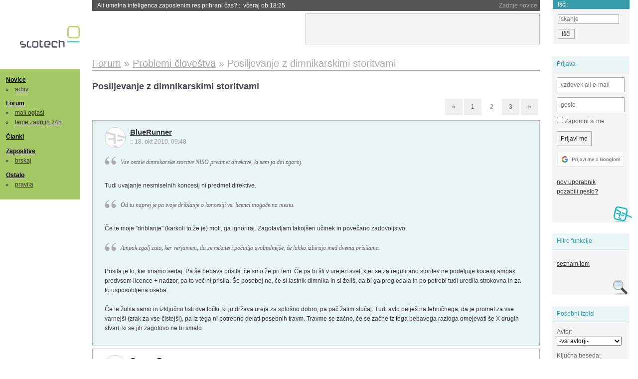

--- FILE ---
content_type: text/html; charset=iso-8859-2
request_url: https://slo-tech.com/forum/t436406/49
body_size: 22326
content:
<!DOCTYPE HTML>
<html xml:lang="sl" lang="sl" dir="ltr">
<head>
	<meta http-equiv="content-type" content="text/html; charset=iso-8859-2" />
	<title>Posiljevanje z dimnikarskimi storitvami @ Slo-Tech </title>
	<meta name="apple-mobile-web-app-capable" content="yes" />
	<meta name="robots" content="max-snippet:-1, max-image-preview:large, max-video-preview:-1" />
	<meta name="viewport" content="width=device-width, initial-scale=1.0" /><link rel="stylesheet" type="text/css" href="//static.slo-tech.com/stili/stylePd.css" title="bel stil" /><link rel="stylesheet" type="text/css" href="//static.slo-tech.com/stili/css/white.min.css?19" title="bel stil" /><link rel="stylesheet" type="text/css" href="//static.slo-tech.com/stili/css/black.min.css?19" media="only screen and (prefers-color-scheme: dark)" /><link rel="stylesheet" type="text/css" href="//static.slo-tech.com/stili/highlight.css" title="bel stil" /><link rel="prev" href="/forum/t436406/0" /><link rel="next" href="/forum/t436406/99" /><link rel="start" href="/forum/t436406/0" /><link rel="first" href="/forum/t436406/0" /><link rel="up" href="/forum/40" />	<link rel="shortcut icon" href="//static.slo-tech.com/favicon.ico" />
	<link rel="search" type="application/opensearchdescription+xml" href="/opensearch.xml" title="Slo-Tech iskanje" />
	<link rel="copyright" href="/ostalo/legal/copy/" />

</head>
<body id="slotech">
<div id="head"><header><a href="/" title="Slo-Tech | Tehnoloski koticek spleta" id="logo" class="logo-bg"></a>
<ul id="accesibility"><li><a href="#content" title="Sko&#269;i na vsebino">Sko&#269;i na vsebino</a></li><li><a href="#menu" title="Sko&#269;i na navigacijo">Navigacija</a></li></ul>
<h2 id="fresh_news_title">Zadnje novice</h2><ul id="fresh_news"><li><a rel="nofollow" href="/novice/t850181#crta">Ali umetna inteligenca zaposlenim res prihrani &#269;as? <span class="date"> :: <time datetime="2026-01-21T18:25:42+01:00">v&#269;eraj ob 18:25</time></span></a></li><li><a rel="nofollow" href="/novice/t850180#crta">Japonska ponovno zagnala najve&#269;jo jedrsko elektrarno <span class="date"> :: <time datetime="2026-01-21T18:07:26+01:00">v&#269;eraj ob 18:07</time></span></a></li><li><a rel="nofollow" href="/novice/t850179#crta">Nvidia od Anna's Archive nezakonito &#382;elela 500 TB knjig <span class="date"> :: <time datetime="2026-01-21T18:07:19+01:00">v&#269;eraj ob 18:07</time></span></a></li><li><a rel="nofollow" href="/novice/t850159#crta">Tudi Starlink je mo&#269; motiti <span class="date"> :: <time datetime="2026-01-20T20:36:32+01:00">20. jan 2026 ob 20:36</time></span></a></li><li><a rel="nofollow" href="/novice/t850158#crta">Portugalska prepovedala Polymarket zaradi stav na rezultate volitev <span class="date"> :: <time datetime="2026-01-20T20:36:25+01:00">20. jan 2026 ob 20:36</time></span></a></li><li><a rel="nofollow" href="/novice/t850156#crta">Sony prodaja razvoj televizorjev <span class="date"> :: <time datetime="2026-01-20T20:36:18+01:00">20. jan 2026 ob 20:36</time></span></a></li><li><a rel="nofollow" href="/novice/t850140#crta">Asus se umika s trga pametnih telefonov <span class="date"> :: <time datetime="2026-01-20T15:55:37+01:00">20. jan 2026 ob 15:55</time></span></a></li><li><a rel="nofollow" href="/novice/t850141#crta">Newyor&#x161;ka borza razmi&#x161;lja o 24-urnem trgovanju s tokeniziranimi vrednostnimi papirji <span class="date"> :: <time datetime="2026-01-20T15:55:22+01:00">20. jan 2026 ob 15:55</time></span></a></li><li><a rel="nofollow" href="/novice/t850142#crta">Skupina Lufthansa povsem prepovedala uporabo prenosnih baterij <span class="date"> :: <time datetime="2026-01-20T15:55:00+01:00">20. jan 2026 ob 15:55</time></span></a></li><li><a rel="nofollow" href="/novice/t850050#crta">Cenej&#x161;i ChatGPT Go na voljo po celem svetu, prihajajo oglasi <span class="date"> :: <time datetime="2026-01-18T16:23:12+01:00">18. jan 2026 ob 16:23</time></span></a></li><li><a rel="nofollow" href="/novice/t850051#crta">V Avstraliji ukinili &#382;e pet milijonov profilov na dru&#382;benih omre&#382;jih <span class="date"> :: <time datetime="2026-01-18T16:23:05+01:00">18. jan 2026 ob 16:23</time></span></a></li><li><a rel="nofollow" href="/novice/t850052#crta">Zaradi rasti ra&#269;unskih centrov manjka ljudi in elektrike <span class="date"> :: <time datetime="2026-01-18T16:22:58+01:00">18. jan 2026 ob 16:22</time></span></a></li><li><a rel="nofollow" href="/novice/t849951#crta">Zadnja tri leta najtoplej&#x161;a tri leta <span class="date"> :: <time datetime="2026-01-15T13:15:47+01:00">15. jan 2026 ob 13:15</time></span></a></li><li><a rel="nofollow" href="/novice/t849952#crta">Britanska policija zaradi halucinacij umetne inteligence navija&#269;em prepovedala obisk nogometne tekme <span class="date"> :: <time datetime="2026-01-15T13:15:41+01:00">15. jan 2026 ob 13:15</time></span></a></li><li><a rel="nofollow" href="/novice/t849909#crta">V Pentagon prihaja Grok <span class="date"> :: <time datetime="2026-01-14T09:33:00+01:00">14. jan 2026 ob 09:33</time></span></a></li></ul><h2 id="fresh_articles_title">Zadnji &#269;lanki</h2><div id="fresh_articles" style="padding-right:0px"></div>
<div id="login-small"><div class="user"><div><form method="post" action="https://slo-tech.com/script/login.php"><fieldset><legend>Prijava</legend><input type="hidden" name="kaj" value="1" /><input type="hidden" name="ssl" value="on" /><input type="hidden" name="polozajUporabnika" value="https%3A%2F%2Fslo-tech.com%2Fforum%2Ft436406%2F49" /><label for="login_user_t"><span>uporabnik:</span><input type="text" class="text" name="uime" id="login_user_t" required="required" placeholder="vzdevek ali e-mail"/></label><label for="login_pass_t"><span>geslo:</span><input type="password" class="text" placeholder="geslo" name="ugeslo" id="login_pass_t" required="required" /></label><input type="submit" class="submit" name="submit" value="Prijavi me" /><br /><span><a href="/script/login.php?openID=googleOAUTH&amp;requestR=%2Fforum%2Ft436406%2F49" rel="nofollow" class="google-login"></a></span></fieldset></form><ul><li><a href="/script/novclan/" rel="nofollow">nov uporabnik</a></li><li><a href="/script/gesla" rel="nofollow">pozabili geslo?</a></li></ul></div></div></div><div id="banner"><div>
<iframe id='aaf143a0' name='aaf143a0' src='https://oglasi.slo-tech.com/delivery/afr.php?zoneid=15&amp;target=_blank' frameborder='0' scrolling='no' width='468' height='60'><a href='https://oglasi.slo-tech.com/delivery/ck.php?n=a81e6463' target='_blank'><img src='https://oglasi.slo-tech.com/delivery/avw.php?zoneid=15&amp;n=a81e6463' border='0' alt='' /></a></iframe>
</div></div>
<div id="fixed_link">
<form method="get" action="/forum/isci/">
<fieldset>
<h2>I&#353;&#269;i:</h2>
<input class="text" type="search" name="q" placeholder="iskanje" />
<input type="submit" value="I&#353;&#269;i" class="submit" />
</fieldset>
</form>
</div></header></div>
<div id="page_content"><div id="menus"><nav><ul id="menu">
<li><h2><a href="/">Novice</a></h2><ul><li><a href="/novice/arhiv/">arhiv</a></li></ul></li>
<li><h2><a href="/forum">Forum</a></h2><ul>
<li><a href="/forum/20">mali oglasi</a></li>
<li><a href="/forum/32">teme zadnjih 24h</a></li></ul></li>
<li><h2><a href="/clanki">&#268;lanki</a></h2></li>
<li>
<h2><a href="/delo">Zaposlitve</a></h2>
<ul>
<li><a href="/delo/isci">brskaj</a></li>
</ul></li>

<li>
<h2><a href="/ostalo/">Ostalo</a></h2>
<ul><li><a href="/ostalo/pravila">pravila</a></li></ul></li></ul></nav>
</div>

<div class="mobileheader">
        <a href="javascript:void(0);" class="mobile-search"></a>
  	<a href="javascript:void(0);" class="hamburger" onclick="toggleMenu()">&#9776;</a>
	<a href="https://slo-tech.com" class="domov logo-bg"></a><form method="post" action="https://slo-tech.com/script/login.php" id="login">
			<fieldset>
				<input type="hidden" name="kaj" value="1">
				<input type="hidden" name="polozajUporabnika" value="https%3A%2F%2Fslo-tech.com%2Fforum%2Ft436406%2F49">
				<input type="text" class="text" name="uime" id="login_user_t" placeholder="vzdevek ali e-mail" autocomplete="off">
				<input type="password" class="text" placeholder="geslo" name="ugeslo" id="login_pass_t" autocomplete="off">
				<input type="submit" class="submit header-button" name="submit" value="Prijavi me">
				<a href="https://slo-tech.com/script/login.php?openID=googleOAUTH&amp;requestR=%2F" rel="nofollow" class="google-login">
				</a>
			</fieldset>
		</form><input id="odpri-prijavo" type="submit" class="submit header-button" name="odpri-prijavo" value="prijava"></div>	

<div class="mobilemenu" id="navigacija">
	<div class="dropdown">
		<button class="dropbtn">Novice</button>
		<div class="dropdown-content">
			<a href="https://slo-tech.com/">sve&#382;e</a>
			<a href="https://slo-tech.com/novice/arhiv/">arhiv</a>
		</div>
	</div>
	<div class="dropdown">
		<button class="dropbtn">Forum</button>
		<div class="dropdown-content">
			<a href="https://slo-tech.com/forum">seznam oddelkov</a>
			<a href="https://slo-tech.com/forum/32">teme zadnjih 24ur</a>
			
		</div>
	</div> 
	<a href="https://slo-tech.com/forum/20">Mali oglasi</a>	
	<a href="https://slo-tech.com/clanki">&#268;lanki</a>
	<div class="dropdown">
		<button class="dropbtn">Zaposlitve
		</button>
		<div class="dropdown-content">
			<a href="https://slo-tech.com/delo">Seznam zaposlitev</a>
		</div>
	</div> 
	<div class="dropdown">
		<button class="dropbtn">Ostalo</button>
		<div class="dropdown-content">
			<a href="https://slo-tech.com/ostalo">Ostalo</a>
			<a href="https://slo-tech.com/ostalo/pravila">Pravila</a>
		</div>
	</div>
</div>

<div id="panels">
<aside>
<div class="user"><h2>Prijava</h2><div><form method="post" action="https://slo-tech.com/script/login.php"><fieldset><legend>Prijava</legend><input type="hidden" name="kaj" id="kajprijava" value="1" /><input type="hidden" name="polozajUporabnika" value="https%3A%2F%2Fslo-tech.com%2Fforum%2Ft436406%2F49" /><label for="login_user"><span>uporabni&#353;ko ime:</span><input type="text" class="text" name="uime" id="login_user" required="required" placeholder="vzdevek ali e-mail" autocomplete="username" /></label><label for="login_pass"><span>geslo:</span> <input type="password" class="text" placeholder="geslo" name="ugeslo" id="login_pass" required="required" autocomplete="current-password"/></label><label for="login_remember" class="checkbox"><input type="checkbox" name="uauto" id="login_remember" /> Zapomni si me</label><span style="display:block; vertical-align:middle"><input type="submit" class="submit" name="submit" value="Prijavi me" /> <a href="/script/login.php?openID=googleOAUTH&amp;requestR=%2Fforum%2Ft436406%2F49" rel="nofollow" class="google-login"></a> </span></fieldset></form><ul><li><a href="/script/novclan/" rel="nofollow">nov uporabnik</a></li><li><a href="/script/gesla" rel="nofollow">pozabili geslo?</a></li></ul></div></div><div class="search"><h2>Hitre funkcije</h2><div><ul><li><a href="/forum/40">seznam tem</a></li></ul></div></div><div class="search"><h2>Posebni izpisi</h2><div><form method="get" action="/script/forum/izpisitemo.php"><input type="hidden" name="threadID" value="436406" />
				<label for="idm_avtor" class="style"><span>Avtor:</span><select id="idm_avtor" name="avtor"><option value="0">-vsi avtorji-</option><option value="5544" >Alexius Heristalski</option><option value="24317" >ALT</option><option value="44142" >amigo_no1</option><option value="95300" >AndrejO</option><option value="17331" >AndrejS</option><option value="93162" >b3D_950</option><option value="43018" >BlueRunner</option><option value="15470" >Blum</option><option value="4697" >Brane2</option><option value="108495" >Cruz</option><option value="51046" >djordjevic</option><option value="73915" >floyd1</option><option value="92394" >fujtajksel</option><option value="98195" >GamerBoy</option><option value="100703" >gddr85</option><option value="6783" >Go-ahead</option><option value="32504" >Gregor P</option><option value="24957" >harvey</option><option value="96156" >Hayabusa</option><option value="4899" >Heisenberg</option><option value="12690" >Invictus</option><option value="100095" >jebiveter2</option><option value="5503" >k4vz0024</option><option value="97135" >Kaj</option><option value="16837" >keworkian</option><option value="22147" >kreki</option><option value="9005" >LeQuack</option><option value="77757" >lurker</option><option value="40179" >Martin Krpan</option><option value="30771" >Matako</option><option value="51960" >MIHAc27</option><option value="75883" >mihco</option><option value="17432" >overlord_tm</option><option value="4497" >perci</option><option value="339" >Phil</option><option value="100000" >PrihajaNodi</option><option value="15431" >Pyr0Beast</option><option value="75034" >Ramon dekers</option><option value="15664" >Sc0ut</option><option value="48069" >shadeX</option><option value="27595" >Spock83</option><option value="37116" >stb</option><option value="49138" >&#x161;ernk</option><option value="110169" >thed0g195</option><option value="124" >Tiger</option><option value="34797" >...:TOMI:...</option><option value="109" >Ziga Dolhar</option></select></label><label for="idm_isci" class="style"><span>Klju&#269;na beseda:</span><input id="idm_isci" type="text" class="text" name="isci" value="" /></label><input class="submit" type="submit" value="prika&#382;i" /></form></div></div><div style="height:610px"><ins data-revive-zoneid="16" data-revive-id="e863c59dbb58d2486e5bf49cdb003aaf"></ins></div>

</aside>
</div>
<div id="content">
<h2><span itemscope itemtype="http://data-vocabulary.org/Breadcrumb"><a href="/forum"  itemprop="url"><span itemprop="title">Forum</span></a></span> &raquo; <span itemscope itemtype="http://data-vocabulary.org/Breadcrumb"><a href="/forum/40"  itemprop="url"><span itemprop="title">Problemi &#269;love&#353;tva</span></a></span> &raquo; <span><h1 class="current" style="display:inline">Posiljevanje z dimnikarskimi storitvami</h1></span></h2><h3>Posiljevanje z dimnikarskimi storitvami</h3><div class="pages"><a rel="prev" href="/forum/t436406/0">&laquo;</a> <a href="/forum/t436406/0">1</a> <div class="current-page number">2</div> <a href="/forum/t436406/99">3</a> <a rel="next" href="/forum/t436406/99">&raquo;</a></div><div class="post even"><a name="p2892252" href="/profili/43018" title="BlueRunner -- registriran: 27.03.2006" class="avatar"><img src="https://static.slo-tech.com/stili/avatar_gray.gif" alt="" /></a><h4><a href="/profili/43018" title="Odsoten">BlueRunner</a> <span class="date">:: <time datetime="2010-10-18T09:48:54+02:00">18. okt 2010, 09:48</time></span></h4> <div class="content"><blockquote>Vse ostale dimnikarske storitve NISO predmet direktive, ki sem jo dal zgoraj.</blockquote><br /> Tudi uvajanje nesmiselnih koncesij ni predmet direktive.<br /> <br /> <blockquote>Od tu naprej je pa tvoje driblanje o koncesiji vs. licenci mogo&#269;e na mestu.</blockquote><br /> &#x10C;e te moje "driblanje" (karkoli to &#382;e je) moti, ga ignoriraj. Zagotavljam takoj&#x161;en u&#269;inek in pove&#269;ano zadovoljstvo.<br /> <br /> <blockquote>Ampak zgolj zato, ker verjamem, da se nekateri po&#269;utijo svobodnej&#x161;e, &#269;e lahko izbirajo med dvema prisilama.</blockquote><br /> Prisila je to, kar imamo sedaj. Pa &#x161;e bebava prisila, &#269;e smo &#382;e pri tem. &#x10C;e pa bi &#x161;li v urejen svet, kjer se za regulirano storitev ne podeljuje kocesij ampak predvsem licence + nadzor, pa to ve&#269; ni prisila. &#x160;e posebej ne, &#269;e si lastnik dimnika in si &#382;eli&#x161;, da bi ga pregledala in po potrebi tudi uredila strokovna in za to usposobljena oseba.<br /> <br /> &#x10C;e te &#382;ulita samo in izklju&#269;no tisti dve to&#269;ki, ki ju dr&#382;ava ureja za splo&#x161;no dobro, pa pa&#269; &#382;alim slu&#269;aj. Tudi avto pelje&#x161; na tehni&#269;nega, da je promet za vse varnej&#x161;i (zrak za vse &#269;istej&#x161;i), pa iz tega ni potrebno delati posebnih travm. Travme se za&#269;no, &#269;e se za&#269;ne iz tega bebavega razloga omejevati &#x161;e X drugih stvari, ki se jih zagotovo ne bi smelo. </div></div><div class="post odd"><a name="p2892254" href="/profili/32504" title="Gregor P -- registriran: 07.04.2005" class="avatar"><img src="https://static.slo-tech.com/stili/avatar_gray.gif" alt="" /></a><h4><a href="/profili/32504" title="Odsoten">Gregor P</a> <span class="date">:: <time datetime="2010-10-18T09:50:17+02:00">18. okt 2010, 09:50</time></span></h4> <div class="content"> <p class="user-quoted"><a href="/profili/77757" title="Odsoten">lurker</a> je <time datetime="2010-10-18T08:51:39+02:00">18. okt 2010 ob 08:51</time> <a href="/forum/t436406/p2892215#p2892215">izjavil</a>:</p><blockquote>ker verjamem, da se nekateri po&#269;utijo svobodnej&#x161;e, &#269;e lahko izbirajo med dvema prisilama. </blockquote><br /> To ni stvar vere, ampak <strong>je osnovna &#269;lovekova pravica, t.j. pravica do svobodne izbire</strong> dimnikarja v tem primeru<img src="https://static.slo-tech.com/smeski/icon_confused.gif" alt=":|" /><br /> <br />  <p class="user-quoted"><a href="/profili/77757" title="Odsoten">lurker</a> je <time datetime="2010-10-18T08:51:39+02:00">18. okt 2010 ob 08:51</time> <a href="/forum/t436406/p2892215#p2892215">izjavil</a>:</p><blockquote><blockquote>Pa "uni tip od Junkersa" upravi&#269;eno domnevam da ni dimnikar ipd., ampak zgolj poobla&#x161;&#269;eni serviser (verjetno) plinske pe&#269;i?</blockquote>&#x10C;emu bi rabil dimnikarja? A ti gre&#x161; k deratizatorju, &#269;e ima&#x161; angino? </blockquote><br /> ... na to ti lahko odgovorim kar s tvojima citatoma:<br />  <p class="user-quoted"><a href="/profili/77757" title="Odsoten">lurker</a> je <time datetime="2010-10-18T00:41:54+02:00">18. okt 2010 ob 00:41</time> <a href="/forum/t436406/p2892157#p2892157">izjavil</a>:</p><blockquote>Uni tip od Junkersa DEFINITIVNO NIKOLI ni imel tistega gadgeta s seboj. </blockquote><br />  <p class="user-quoted"><a href="/profili/77757" title="Odsoten">lurker</a> je <time datetime="2010-10-18T00:33:43+02:00">18. okt 2010 ob 00:33</time> <a href="/forum/t436406/p2892150#p2892150">izjavil</a>:</p><blockquote>Kako je lahko ostal nekdo brez dela, &#269;e pa do tega zakona ni bilo teh meritev?! </blockquote><br /> <br /> ... torej ti govori&#x161; o tem, da rabimo dimnikarje predvsem zaradi meritve in potem pa re&#269;e&#x161;, da nek zasebni serviser pa nima tega "gadgeta" in to izpostavi&#x161; kot neko dejstvo, da torej le rabimo dimnikarja?!?<img src="https://static.slo-tech.com/smeski/icon_eek.gif" alt="8-O" /> Kaj sploh ho&#269;e&#x161; povedati v bistvu?<img src="https://static.slo-tech.com/smeski/icon_biggrin.gif" alt=":D" /><br /> <br /> Iz tvojih komentarjev nekako razumem le, da ti sam &#382;e dosedaj nikoli nisi najemal dimnikarje<img src="https://static.slo-tech.com/smeski/icon_confused.gif" alt=":|" /> </div><div class="signature">The main failure in computers is usually located between keyboard and chair.<br />
You read what you believe and you believe what you read ...<br />
Nisam &#269;it'o, ali osudjujem (nisem bral, a obsojam). </div></div><div class="post even"><a name="p2892258" href="/profili/12690" title="Invictus" class="avatar"><img src="https://static.slo-tech.com/stili/bel_non_grata.png" alt="" /></a><h4><a href="/profili/12690" title="Odsoten">Invictus</a> <span class="date">:: <time datetime="2010-10-18T10:01:01+02:00">18. okt 2010, 10:01</time></span></h4> <div class="content">Da&#x161; elektri&#269;no pe&#269;, pa ne rabi&#x161; dimnikarja ...<br /> <br /> LP I. </div></div><div class="post odd"><a name="p2892265" href="/profili/32504" title="Gregor P -- registriran: 07.04.2005" class="avatar"><img src="https://static.slo-tech.com/stili/avatar_gray.gif" alt="" /></a><h4><a href="/profili/32504" title="Odsoten">Gregor P</a> <span class="date">:: <time datetime="2010-10-18T10:04:06+02:00">18. okt 2010, 10:04</time></span></h4> <div class="content">Imeti ve&#269; elektri&#269;nih pe&#269;i v nekaj sobah neke hi&#x161;e<img src="https://static.slo-tech.com/smeski/icon_eek.gif" alt="8-O" /> </div><div class="signature">The main failure in computers is usually located between keyboard and chair.<br />
You read what you believe and you believe what you read ...<br />
Nisam &#269;it'o, ali osudjujem (nisem bral, a obsojam). </div></div><div class="post even"><a name="p2892278" href="/profili/43018" title="BlueRunner -- registriran: 27.03.2006" class="avatar"><img src="https://static.slo-tech.com/stili/avatar_gray.gif" alt="" /></a><h4><a href="/profili/43018" title="Odsoten">BlueRunner</a> <span class="date">:: <time datetime="2010-10-18T10:14:32+02:00">18. okt 2010, 10:14</time></span></h4> <div class="content">Toplotne &#269;rpalke, izkori&#x161;&#269;anje sonca, hranilniki toplote. Danes je res vedno ve&#269; nepremi&#269;nin, ki dimnika sploh nimajo ali pa ga (po adaptaciji) ve&#269; ne uporabljajo. </div></div><div class="post odd"><a name="p2892284" href="/profili/32504" title="Gregor P -- registriran: 07.04.2005" class="avatar"><img src="https://static.slo-tech.com/stili/avatar_gray.gif" alt="" /></a><h4><a href="/profili/32504" title="Odsoten">Gregor P</a> <span class="date">:: <time datetime="2010-10-18T10:19:49+02:00">18. okt 2010, 10:19</time></span></h4> <div class="content">Vedno se lahko kaj najde, &#269;e se ho&#269;e, za kar potrebuje&#x161; dimnikarja<img src="https://static.slo-tech.com/smeski/icon_biggrin.gif" alt=":D" /><br /> <br /> <a href="http://www.zurnal24.si/slovenija/sporni-zracniki-173944/clanek">&#x17D;urnal: Sporni zra&#269;niki</a><br /> <blockquote>Dimnikarstvo Dovrtel zavra&#269;a o&#269;itke, da &#269;i&#x161;&#269;enje navadnih zra&#269;nikov ni potrebno.</blockquote> </div><div class="signature">The main failure in computers is usually located between keyboard and chair.<br />
You read what you believe and you believe what you read ...<br />
Nisam &#269;it'o, ali osudjujem (nisem bral, a obsojam). </div></div><div class="post even"><a name="p2892297" href="/profili/43018" title="BlueRunner -- registriran: 27.03.2006" class="avatar"><img src="https://static.slo-tech.com/stili/avatar_gray.gif" alt="" /></a><h4><a href="/profili/43018" title="Odsoten">BlueRunner</a> <span class="date">:: <time datetime="2010-10-18T10:33:58+02:00">18. okt 2010, 10:33</time></span></h4> <div class="content">Kar stopite notri, gospod dimnikar. Propeler se no&#269;e vrteti, nekdo ga bi moral strokovno pregledati. Klik... whruuumm... chop, chop, chop... Ooops. <img src="https://static.slo-tech.com/smeski/icon_twisted.gif" alt=">:D" /> </div></div><div class="post odd"><a name="p2892299" href="/profili/32504" title="Gregor P -- registriran: 07.04.2005" class="avatar"><img src="https://static.slo-tech.com/stili/avatar_gray.gif" alt="" /></a><h4><a href="/profili/32504" title="Odsoten">Gregor P</a> <span class="date">:: <time datetime="2010-10-18T10:35:19+02:00">18. okt 2010, 10:35</time></span></h4> <div class="content">Ha ha <img src="https://static.slo-tech.com/smeski/icon_lol.gif" alt=":))" /> </div><div class="signature">The main failure in computers is usually located between keyboard and chair.<br />
You read what you believe and you believe what you read ...<br />
Nisam &#269;it'o, ali osudjujem (nisem bral, a obsojam). </div></div><div class="post even"><a name="p2892330" href="/profili/77757" title="lurker -- registriran: 04.04.2010" class="avatar"><img src="https://static.slo-tech.com/stili/avatar_gray.gif" alt="" /></a><h4><a href="/profili/77757" title="Odsoten">lurker</a> <span class="date">:: <time datetime="2010-10-18T11:12:21+02:00">18. okt 2010, 11:12</time></span></h4> <div class="content"><blockquote>... torej ti govori&#x161; o tem, da rabimo dimnikarje predvsem zaradi meritve in potem pa re&#269;e&#x161;, da nek zasebni serviser pa nima tega "gadgeta" in to izpostavi&#x161; kot neko dejstvo, da torej le rabimo dimnikarja?!? Kaj sploh ho&#269;e&#x161; povedati v bistvu?</blockquote>KWA?!<br /> <br /> Beri po&#269;asi... Obveznega dimnikarja mi je naro&#269;ila dr&#382;ava zgolj in samo zaradi meritve. Prej ga nikoli nisem videl v stanovanju (no, mogo&#269;e so hodili na skrivaj).<br /> <br /> BlueRunner me pa pomirja, da potem, ko bodo ukinili koncesije dimnikarjem in zahtevali, da moram obvezno vsako leto pla&#269;evati licenciranemu merilcu (mogo&#269;e bo pa samo 2x dra&#382;ji), bom pa ugotovil kako dobra je dr&#382;ava.<br /> <br /> In &#x161;e vedno me zanima kje je tu storitev za mene?! Razen tega, da se malo razgibam, ko pucam za dimnikarjem.<br /> <br /> <blockquote>Iz tvojih komentarjev nekako razumem le, da ti sam &#382;e dosedaj nikoli nisi najemal dimnikarje</blockquote>In zakaj bi ga? </div><div class="history"><p>Zgodovina sprememb&hellip;</p><ul class="extra"><li>spremenilo: <a href="/profili/77757" title="Odsoten">lurker</a> <span class="datum">(<time datetime="2010-10-18T11:13:58+02:00">18. okt 2010 ob 11:13</time>)</span></li></ul></div></div><div class="post odd"><a name="p2892338" href="/profili/32504" title="Gregor P -- registriran: 07.04.2005" class="avatar"><img src="https://static.slo-tech.com/stili/avatar_gray.gif" alt="" /></a><h4><a href="/profili/32504" title="Odsoten">Gregor P</a> <span class="date">:: <time datetime="2010-10-18T11:18:00+02:00">18. okt 2010, 11:18</time></span></h4> <div class="content">Kako misli&#x161; zakaj? Zato ker te kot dobrega gospodarja skrbi za po&#382;arno varnost in &#382;ivljenja ljudi; lastnega, bli&#382;njih itn.<img src="https://static.slo-tech.com/smeski/icon_confused.gif" alt=":|" /> </div><div class="signature">The main failure in computers is usually located between keyboard and chair.<br />
You read what you believe and you believe what you read ...<br />
Nisam &#269;it'o, ali osudjujem (nisem bral, a obsojam). </div></div><div class="post even"><a name="p2892353" href="/profili/77757" title="lurker -- registriran: 04.04.2010" class="avatar"><img src="https://static.slo-tech.com/stili/avatar_gray.gif" alt="" /></a><h4><a href="/profili/77757" title="Odsoten">lurker</a> <span class="date">:: <time datetime="2010-10-18T11:31:47+02:00">18. okt 2010, 11:31</time></span></h4> <div class="content">A bej&#382; no? Dimnikar ne ve niti kje se pri&#382;ge pe&#269;, pa mi bo zagotavljal po&#382;arno varnost?! Tist ror, ki bi pa kao naj bil v njegovi pristojnosti, je pa kraj&#x161;i od tvojega debelega &#269;revesa, pa ti vseeno nismo naro&#269;ili obvezne letne kolonoskopije. </div></div><div class="post odd"><a name="p2892359" href="/profili/32504" title="Gregor P -- registriran: 07.04.2005" class="avatar"><img src="https://static.slo-tech.com/stili/avatar_gray.gif" alt="" /></a><h4><a href="/profili/32504" title="Odsoten">Gregor P</a> <span class="date">:: <time datetime="2010-10-18T11:37:21+02:00">18. okt 2010, 11:37</time></span></h4> <div class="content">No, po&#269;asi ti postaja jasno, zakaj si &#382;elimo licen&#269;ni model in pravico do svobodne izbire kvalitetnega dimnikarja; kot smo to &#382;e lahko po&#269;eli pred tem monopolom samo dolo&#269;enih kvazi dimnikarskih d.o.o. podjetij, ki so v bistvu zgolj leglo korupcije<img src="https://static.slo-tech.com/smeski/icon_confused.gif" alt=":|" />, </div><div class="signature">The main failure in computers is usually located between keyboard and chair.<br />
You read what you believe and you believe what you read ...<br />
Nisam &#269;it'o, ali osudjujem (nisem bral, a obsojam). </div></div><div class="post even"><a name="p2892404" href="/profili/77757" title="lurker -- registriran: 04.04.2010" class="avatar"><img src="https://static.slo-tech.com/stili/avatar_gray.gif" alt="" /></a><h4><a href="/profili/77757" title="Odsoten">lurker</a> <span class="date">:: <time datetime="2010-10-18T12:17:00+02:00">18. okt 2010, 12:17</time></span></h4> <div class="content">Meni je jasno zakaj nekateri verjamete, da je licen&#269;ni model za nekatere bolj&#x161;i kot koncesija (tudi za mene bi verjetno bil, &#269;e &#382;e ravno ho&#269;ete vsaj nekaj prisile).<br /> <br /> Tebi pa verjetno nikoli ne bo jasno, da Junkersov serviser ne rabi nobene licence od dr&#382;ave. In da naj dr&#382;ava sama pla&#269;a readout mojega izpuha, &#269;e jo le ta zanima. </div></div><div class="post odd"><a name="p2892420" href="/profili/32504" title="Gregor P -- registriran: 07.04.2005" class="avatar"><img src="https://static.slo-tech.com/stili/avatar_gray.gif" alt="" /></a><h4><a href="/profili/32504" title="Odsoten">Gregor P</a> <span class="date">:: <time datetime="2010-10-18T12:36:24+02:00">18. okt 2010, 12:36</time></span></h4> <div class="content">Ne vidim prav nobene te&#382;ave, da si ne bi mogli (v licen&#269;nem sistemu) tudi Junkersovi delavci priskrbeti ustrezne licence za obvezna dimnikarska dela ... &#382;ivela konkurenca<img src="https://static.slo-tech.com/smeski/icon_smile.gif" alt=":)" /> </div><div class="signature">The main failure in computers is usually located between keyboard and chair.<br />
You read what you believe and you believe what you read ...<br />
Nisam &#269;it'o, ali osudjujem (nisem bral, a obsojam). </div></div><div class="post even"><a name="p2892424" href="/profili/22147" title="kreki -- registriran: 21.05.2004" class="avatar"><img src="https://static.slo-tech.com/stili/avatar_gray.gif" alt="" /></a><h4><a href="/profili/22147" title="Odsoten">kreki</a> <span class="date">:: <time datetime="2010-10-18T12:40:45+02:00">18. okt 2010, 12:40</time></span></h4> <div class="content">Evo pred enim mesecem mi je serviser gorilca vse zrihtal in pomeril ter nalepil na pe&#269; sprintane rezultate meritve a glej ga zlomka &#269;ez mesec dni se pregovarjam z dimnikarejem, da je to narejeno. Seveda je &#x161;e enkrat zmeril in dobil skoraj isti rezultat pa &#x161;e pla&#269;at sem moral spet 27EUR.<br /> Bi rekel ADIJO PAMET. </div><div class="signature">Priklopljen na &#x161;trom.</div></div><div class="post odd"><a name="p2892445" href="/profili/30771" title="Matako" class="avatar"><img src="https://static.slo-tech.com/stili/bel_non_grata.png" alt="" /></a><h4><a href="/profili/30771" title="Odsoten">Matako</a> <span class="date">:: <time datetime="2010-10-18T12:58:37+02:00">18. okt 2010, 12:58</time></span></h4> <div class="content">Po&#269;asi bo treba uvesti nalepke "dimnikarji neza&#382;eleni" na vhodna vrata ;) </div><div class="signature">/\/\.K.</div><div class="history"><p>Zgodovina sprememb&hellip;</p><ul class="extra"><li>spremenil: <a href="/profili/30771" title="Odsoten">Matako</a> <span class="datum">(<time datetime="2010-10-18T12:59:00+02:00">18. okt 2010 ob 12:59</time>)</span></li></ul></div></div><div class="post even"><a name="p2892492" href="/profili/43018" title="BlueRunner -- registriran: 27.03.2006" class="avatar"><img src="https://static.slo-tech.com/stili/avatar_gray.gif" alt="" /></a><h4><a href="/profili/43018" title="Odsoten">BlueRunner</a> <span class="date">:: <time datetime="2010-10-18T13:30:03+02:00">18. okt 2010, 13:30</time></span></h4> <div class="content"><blockquote>A bej&#382; no? Dimnikar ne ve niti kje se pri&#382;ge pe&#269;, pa mi bo zagotavljal po&#382;arno varnost?! Tist ror, ki bi pa kao naj bil v njegovi pristojnosti, je pa kraj&#x161;i od tvojega debelega &#269;revesa, pa ti vseeno nismo naro&#269;ili obvezne letne kolonoskopije.</blockquote><br /> Ali ne bi bilo vse skupaj le malo lep&#x161;e in la&#382;je, &#269;e bi lahko poklical dimnikarja, ki se bi na tvojo konkretno pe&#269; dejansko spoznal in, ki bi upo&#x161;teval dol&#382;ino tistega rora.<br /> <br /> Pa &#x161;e vedno ne vem kako bi lahko bile cene vi&#x161;je, &#269;e bi tukaj razsajala konkurenca. Pa &#x161;e roko bi dal v ogenj (pun intended), da bi Junkersov serviser zelo hitro imel ustrezno licenco, &#269;e bi tako lahko prodali "kompletno storitev" in tako pridobili &#x161;e kak&#x161;no stranko ve&#269;.<br /> <br /> Tako, ga pa ni lep&#x161;ega. Na MOP se dogovori&#x161; za kak&#x161;no protiuslugo, potem pa mirno pre&#x161;teva&#x161; peneze. &#x10C;e pa si mora&#x161; becirk razdeliti &#x161;e s kom, pa se lepo prijateljsko pomenita kdo dela katero ulico oziroma koliko se bo podmazalo katerega upravnika ve&#269;stanovanjskega objekta.<br /> <br /> &#x10C;e pa ima kdo pretiran strah pred pobezljanimi cenami, pa se lahko tudi te regulira. Potem pa pa&#269; za zadevo X ne sme&#x161; pla&#269;ati ve&#269; kot toliko, pa je stvar urejena. Dejansko kakorkoli pogledam je trenuten sistem najslab&#x161;i mo&#382;ni od vseh mo&#382;nih in naravnost prosi, da se bi udele&#382;eni v njemu koruptivno obna&#x161;ali. Vse ostale variante so bolj&#x161;e, pa bi pri temu direktiva &#x161;e vedno dr&#382;ala, izpuhi bi &#x161;e vedno bili izmerjeni in ljduje bi &#x161;e vedno bili varni. </div><div class="history"><p>Zgodovina sprememb&hellip;</p><ul class="extra"><li>spremenilo: <a href="/profili/43018" title="Odsoten">BlueRunner</a> <span class="datum">(<time datetime="2010-10-18T13:34:34+02:00">18. okt 2010 ob 13:34</time>)</span></li></ul></div></div><div class="post odd"><a name="p2892592" href="/profili/77757" title="lurker -- registriran: 04.04.2010" class="avatar"><img src="https://static.slo-tech.com/stili/avatar_gray.gif" alt="" /></a><h4><a href="/profili/77757" title="Odsoten">lurker</a> <span class="date">:: <time datetime="2010-10-18T15:08:41+02:00">18. okt 2010, 15:08</time></span></h4> <div class="content"><blockquote>Ali ne bi bilo vse skupaj le malo lep&#x161;e in la&#382;je, &#269;e bi lahko poklical dimnikarja, ki se bi na tvojo konkretno pe&#269; dejansko spoznal in, ki bi upo&#x161;teval dol&#382;ino tistega rora.</blockquote>A ne bi bilo &#x161;e lep&#x161;e, &#269;e bi lahko tudi nepoklical kogarkoli? &#x10C;e pa dr&#382;avo karkoli zanima glede moje pe&#269;i, se pa naj najavi in ji bom poskusil omogo&#269;it readout. Ne vidim prav nobene potrebe, da bi za ta njen firbec pla&#269;eval (KOMURKOLI!). Verjetno si tudi za to, da vsako gospodinjstvo pla&#269;a naslednji popis prebivalstva, ki ga mora naro&#269;iti pri licenciranem anketarju. No, jaz nisem.<br /> <br /> <blockquote>Pa &#x161;e vedno ne vem kako bi lahko bile cene vi&#x161;je, &#269;e bi tukaj razsajala konkurenca. Pa &#x161;e roko bi dal v ogenj (pun intended), da bi Junkersov serviser zelo hitro imel ustrezno licenco, &#269;e bi tako lahko prodali "kompletno storitev" in tako pridobili &#x161;e kak&#x161;no stranko ve&#269;.</blockquote>Tako kot so bile pri odvetnikih, kjer razsaja huda konkurenca, dolo&#269;ene storitve dra&#382;je kot pri notarjih? </div></div><div class="post even"><a name="p2892632" href="/profili/4697" title="Brane2 -- registriran: 02.10.2001" class="avatar"><img src="https://static.slo-tech.com/stili/avatar_gray.gif" alt="" /></a><h4><a href="/profili/4697" title="Odsoten">Brane2</a> <span class="date">:: <time datetime="2010-10-18T15:37:37+02:00">18. okt 2010, 15:37</time></span></h4> <div class="content"> <p class="user-quoted"><a href="/profili/77757" title="Odsoten">lurker</a> je <time datetime="2010-10-18T15:08:41+02:00">18. okt 2010 ob 15:08</time> <a href="/forum/t436406/p2892592#p2892592">izjavil</a>:</p><blockquote>A ne bi bilo &#x161;e lep&#x161;e, &#269;e bi lahko tudi nepoklical kogarkoli? &#x10C;e pa dr&#382;avo karkoli zanima glede moje pe&#269;i, se pa naj najavi in ji bom poskusil omogo&#269;it readout. Ne vidim prav nobene potrebe, da bi za ta njen firbec pla&#269;eval (KOMURKOLI!). Verjetno si tudi za to, da vsako gospodinjstvo pla&#269;a naslednji popis prebivalstva, ki ga mora naro&#269;iti pri licenciranem anketarju. No, jaz nisem. </blockquote><br /> <br /> &#x160;e lep&#x161;e bi bilo, &#269;e bi isto lahko naredil z avtom. &#x10C;e dr&#382;avo zanima tehni&#269;na izpravnost tvojega avta, naj se najavi in ti povrne stro&#x161;ke prepvoza do najbli&#382;je ali celo tebi v&#x161;e&#269;ne licencirane delavnice in fertik. <br /> <br /> Na &#382;alost pa je tako, da je stvar obrnjena. &#x10C;e bi rad na njene ceste, mora&#x161; ustrezati dolo&#269;enim standardom.<br /> <br /> Ravno tako je tu. Mogo&#269;e po neumnem, a dvignila se je frka okrog emisij in Sloveniji zaradi tega te&#382;ijo, torej jih mora nadzirati. &#x10C;e bi torej rad izpu&#x161;&#269;al produkte gorenja v okoli&#x161;nje ozra&#269;je, mora&#x161; odgovarjati standardom. </div><div class="signature">On the journey of life, I chose the psycho path.</div></div><div class="post odd"><a name="p2892752" href="/profili/43018" title="BlueRunner -- registriran: 27.03.2006" class="avatar"><img src="https://static.slo-tech.com/stili/avatar_gray.gif" alt="" /></a><h4><a href="/profili/43018" title="Odsoten">BlueRunner</a> <span class="date">:: <time datetime="2010-10-18T17:34:54+02:00">18. okt 2010, 17:34</time></span></h4> <div class="content">Mnja. Sam gledam na to, da so pa&#269; stvari, ki so neizogibne, ker naj bi delovale v neko &#x161;ir&#x161;e dobro (&#269;im manj &#x161;kodljivih emisij, tehni&#269;no izpravna oprema, ...) in se jih pa&#269; ne da kar tako odpisati. Konec koncev tudi popis prebivalstva po&#x161;teno pla&#269;amo, &#269;eprav ne individualno. Je &#382;e tako, da &#269;e nekaj vklju&#269;uje prakti&#269;no vse prebivalce, potem se to la&#382;je obra&#269;una preko prora&#269;una (davka), kot pa individualno. Tam pa, kjer je dele&#382; zadevne populacije neprimerno ni&#382;ji, pa seveda vsesplo&#x161;no obdav&#269;enje ne pride v po&#x161;tev. Zakaj bi dimnikarski davek pla&#269;evali tisti, ki nimajo niti nepremi&#269;nine, kaj &#x161;ele dimnika.<br /> <br /> Kam pade TV naro&#269;nina, ne vem in ne bom ugibal.<br /> <br /> Za kuri&#x161;&#269;a in avtomobile mi je jasno, za popis prebivalstva pa tudi.<br /> <br /> Ne vem pa kaj bi lurker-ja motilo, &#269;e bi mu njegov famozni junkersov monter/serviser preprosto dal na pe&#269; &#x161;e nalepkico, kjer bi bilo odluknjan mesec in leto pregleda, potem pa bi imel za recimo 1, 2 ali 5 let mir (recimo, da je to odvisno od starosti pe&#269;i in uporabljenega goriva). Dr&#382;ava bi imela nadzor emisij, prodajalci pe&#269;i in kurilni&#x161;ke opreme, ki jih je res kot pe&#269;ka, bi lahko tekmovali v ugodnosti cene, &#269;e pa se bi pojavil kak&#x161;en sum kartelnega dogovarjanja, pa bi vmes pri&#x161;el UVK ali pa kar zakonodajalec z omejitvijo najvi&#x161;je cene. Ampak ne.... nekateri bi res vse ali pa ni&#269;. Kar seveda pomeni, da dobijo figo in stanje ostane tak&#x161;no, kot je. Nekateri pa smo realisti in sprejmemo, da se dr&#382;ava v nekatere stvari v imenu splo&#x161;nega dobrega pa&#269; lahko vtakne (moj dim pa&#269; ne ostane samo v moji hi&#x161;i), za ta luksuz pa na &#382;alost tudi obra&#269;una nekaj stro&#x161;kov.<br /> <br /> Kar pa imamo sedaj pa je institucionalizirana korupcija in prakti&#269;na uzakonitev kartelnega dogovarjanja. &#x10C;e pa v temu res ne bi bilo toliko koristi, pa se trenutni lastniki koncesij verjetno ne bi tako zelo trgali, da se ja ne bi &#269;isto ni&#269; spremenilo.<br /> <br /> Sicer pa mislim, da obstaja &#x161;e re&#x161;itev C: MOP za&#269;ne mno&#382;i&#269;no podeljevati koncesije &#269;isto vsem, ki izpolnjujejo strokovne standarde in to za &#269;isto vsa dimikarska podro&#269;ja v Sloveniji. Potem bi bil problem verjetno tudi hitro urejen. Konkurenca bi zavladala in lahko si bi izbral dimnikarja, za katerim mi ne bo potrebno po&#269;istiti, ker bo to storil &#382;e sam. Vklju&#269;eno v ceno. </div></div><div class="post even"><a name="p2892835" href="/profili/77757" title="lurker -- registriran: 04.04.2010" class="avatar"><img src="https://static.slo-tech.com/stili/avatar_gray.gif" alt="" /></a><h4><a href="/profili/77757" title="Odsoten">lurker</a> <span class="date">:: <time datetime="2010-10-18T19:09:03+02:00">18. okt 2010, 19:09</time></span></h4> <div class="content"><blockquote>Ampak ne.... nekateri bi res vse ali pa ni&#269;. Kar seveda pomeni, da dobijo figo in stanje ostane tak&#x161;no, kot je. Nekateri pa smo realisti in sprejmemo, da se dr&#382;ava v nekatere stvari v imenu splo&#x161;nega dobrega pa&#269; lahko vtakne (moj dim pa&#269; ne ostane samo v moji hi&#x161;i), za ta luksuz pa na &#382;alost tudi obra&#269;una nekaj stro&#x161;kov.</blockquote>Ma kaki realisti, idealisti. Naivni idealisti. Zato pa je tako kot je. Z dobrim namenom in slabim orodjem se lotevate stvari.<br /> <br /> Dr&#382;avna prisila v tem primeru pomeni popolnoma neelasti&#269;no povpra&#x161;evanje. Cena je dolo&#269;ena zgolj in samo s ponudbo "storitev". V eni skrajnosti potem pridemo do najcenej&#x161;e cene storitve tako, da vsak postane svoj raufnkirer (jaz sprejmem, samo idealisti niso za to). Lahko pa imamo nekaj vmesnega, da pridemo do &#382;eljene <em>povpre&#269;ne</em> cene (tako kot pri koncesionarjih). Nekateri bodo seveda zaradi geografske lokacije pla&#269;evali nekaj manj, nekateri pa bistveno ve&#269;. &#x17D;e pri vodi se je ugotovilo, da ni ok, &#269;e jo tistemu do katerega se po vodovodu dlje pretaka po ceveh, zara&#269;unamo proporcionalno dra&#382;je. Naslednji problem pri licenciranju je pa kvaliteta storitve. Kako pride 15 let star jugec &#269;ez teh. pregled? Tako, da na za&#269;etku lastnik vpra&#x161;a "a gre ta stvar &#269;ez, al ga moram tjale &#269;ez zapelat?". Pa tut to jaz kupim, bom pa&#269; dobil mojstra, ki mi bo po telefonu zmeril izpuste. Ja, sej vem, idealisti boste sedaj imeli &#x161;e (par nivojev) nadzornikov in&#x161;pektorjev. Licencirane verjetno.<br /> <br /> Dimnike vam &#x161;e pustim, jeba bo, ko boste zahtevali, da bo nadzor nad salmonelo v mojih zrezkih imel vsak klo&#x161;ar z licenco.<br /> <br /> &#x10C;e je stvar resna, naj jo naro&#269;i in pla&#269;a dr&#382;ava. Druga&#269; pa prste stran. </div><div class="history"><p>Zgodovina sprememb&hellip;</p><ul class="extra"><li>spremenilo: <a href="/profili/77757" title="Odsoten">lurker</a> <span class="datum">(<time datetime="2010-10-18T19:09:31+02:00">18. okt 2010 ob 19:09</time>)</span></li></ul></div></div><div class="post odd"><a name="p2892840" href="/profili/32504" title="Gregor P -- registriran: 07.04.2005" class="avatar"><img src="https://static.slo-tech.com/stili/avatar_gray.gif" alt="" /></a><h4><a href="/profili/32504" title="Odsoten">Gregor P</a> <span class="date">:: <time datetime="2010-10-18T19:15:26+02:00">18. okt 2010, 19:15</time></span></h4> <div class="content">Torej ti za koncesijo, a zoper licen&#269;ni sistem, najraj&#x161;i pa ne bi pla&#269;al ni&#269; oz. da ti to dr&#382;ava pla&#269;a?<img src="https://static.slo-tech.com/smeski/icon_eek.gif" alt="8-O" /><img src="https://static.slo-tech.com/smeski/icon_confused.gif" alt=":|" /><img src="https://static.slo-tech.com/smeski/icon_mad.gif" alt=";((" /> </div><div class="signature">The main failure in computers is usually located between keyboard and chair.<br />
You read what you believe and you believe what you read ...<br />
Nisam &#269;it'o, ali osudjujem (nisem bral, a obsojam). </div></div><div class="post even"><a name="p4239320" href="/profili/73915" title="floyd1 -- registriran: 19.11.2009" class="avatar"><img src="https://static.slo-tech.com/stili/avatar_gray.gif" alt="" /></a><h4><a href="/profili/73915" title="Odsoten">floyd1</a> <span class="date">:: <time datetime="2013-11-27T23:57:36+01:00">27. nov 2013, 23:57</time></span></h4> <div class="content">Da malo obudim temo - pri adaptaciji hi&#x161;e smo podrli oba dimnika, odstranili staro pe&#269; (na&#269;rtovana toplotna &#269;rpalka naslednje leto, ko bomo fini&#x161;irali). Pred dvema dnevoma sem dobil dopis o obveznem pregledu in &#269;i&#x161;&#269;enju kurilnih naprav, dimnih vodov, zra&#269;nikov ... Imam 2 vpra&#x161;anji, &#269;e je to &#382;e kdo malo bolj pre&#x161;tudiral:<br /> <br /> 1. Glede na obstoje&#269;e stanje (itak je v hi&#x161;i gradbi&#x161;&#269;e) verjetno lahko upam, da mi ne bodo na&#x161;li kaj, da bi mi kasirali, ali pa&#269;? Zra&#269;nikov tudi ni <img src="https://static.slo-tech.com/smeski/icon_wink.gif" alt=";)" /><br /> 2. Ko bomo imeli toplotno &#269;rpalko, verjetno tudi ne bom zavezan k tej "dajatvi" lenuhom z dobrimi prijatelji na ministrstvu? </div></div><div class="post odd"><a name="p4239330" href="/profili/34797" title="...:TOMI:... -- registriran: 05.07.2005" class="avatar"><img src="https://static.slo-tech.com/stili/avatar_gray.gif" alt="" /></a><h4><a href="/profili/34797" title="Odsoten">...:TOMI:...</a> <span class="date">:: <time datetime="2013-11-28T00:15:46+01:00">28. nov 2013, 00:15</time></span></h4> <div class="content">&#x10C;e ima&#x161; t&#269;, jih po&#x161;lji v tri pm in to je to. Tudi, &#269;e ima&#x161; kurilno napravo ga lahko...<br /> <br /> <a rel="nofollow" href="http://www.dsavic.net/2013/11/27/dimnikarji/">http://www.dsavic.net/2013/11/27/dimnik...</a> </div><div class="signature">Tomi</div></div><div class="post even"><a name="p4239341" href="/profili/73915" title="floyd1 -- registriran: 19.11.2009" class="avatar"><img src="https://static.slo-tech.com/stili/avatar_gray.gif" alt="" /></a><h4><a href="/profili/73915" title="Odsoten">floyd1</a> <span class="date">:: <time datetime="2013-11-28T00:30:01+01:00">28. nov 2013, 00:30</time></span></h4> <div class="content">Hvala za odgovor.<br /> Glede linka pa... Verjetno je kriva pozna ura, ampak jaz iz tistih &#269;lenov nisem znal potegniti tega, kar pi&#x161;e v tekstu zgoraj. Se bom &#x161;e malo pozanimal, ta&#x161;&#269;a namre&#269; ima plinsko pe&#269;... </div></div><div class="post odd"><a name="p4239439" href="/profili/30771" title="Matako" class="avatar"><img src="https://static.slo-tech.com/stili/bel_non_grata.png" alt="" /></a><h4><a href="/profili/30771" title="Odsoten">Matako</a> <span class="date">:: <time datetime="2013-11-28T07:41:34+01:00">28. nov 2013, 07:41</time></span></h4> <div class="content">Predvsem ve&#269;ina novej&#x161;ih "kurilnih naprav" dale&#269; presega zmo&#382;nosti pregleda dimnikarjev. Sploh naj tega ne bi po&#269;el nekdo, ki ni saj poobla&#x161;&#269;en serviser. Vsekakor en dimnikarski gangster nima kaj raziskovati. Zato ga prosite, da &#269;e je &#382;e pri&#x161;el po denar, naj saj ne stika okoli pe&#269;i, da ne bo kaj pokvaril in bodo stro&#x161;ki &#x161;e ve&#269;ji. <br /> <br /> Naj da koledar in &#269;ao. </div><div class="signature">/\/\.K.</div><div class="history"><p>Zgodovina sprememb&hellip;</p><ul class="extra"><li>spremenil: <a href="/profili/30771" title="Odsoten">Matako</a> <span class="datum">(<time datetime="2013-11-28T07:41:59+01:00">28. nov 2013 ob 07:41</time>)</span></li></ul></div></div><div class="post even"><a name="p4239479" href="/profili/93162" title="b3D_950 -- registriran: 28.06.2012" class="avatar"><img src="https://static.slo-tech.com/stili/avatar_gray.gif" alt="" /></a><h4><a href="/profili/93162" title="Odsoten">b3D_950</a> <span class="date">:: <time datetime="2013-11-28T08:45:19+01:00">28. nov 2013, 08:45</time></span></h4> <div class="content">K nam pride en starej&#x161;i &#269;lovek, odpre vratca za dimnik, vzame 5x3cm veliko ogledalce in pogleda. Re&#269;e ok, zapre ter kasira 15&#8364;. Adijo pamet. </div></div><div class="post odd"><a name="p4239481" href="/profili/51960" title="MIHAc27 -- registriran: 03.04.2007" class="avatar"><img src="https://static.slo-tech.com/stili/avatar_gray.gif" alt="" /></a><h4><a href="/profili/51960" title="Odsoten">MIHAc27</a> <span class="date">:: <time datetime="2013-11-28T08:46:57+01:00">28. nov 2013, 08:46</time></span></h4> <div class="content">Um, ja.. 3 leta nazaj je bil pri nas dimnikar in meril... pe&#269; (olje) naslednji dan ni ve&#269; delala.<br /> Pokli&#269;emo serviserja za pe&#269;..in mislim da je bila neka loputa odprta, ki ne bi smela biti. Resda mogo&#269;e samo malenkost, a vseeno je bilo potrebno klicat serviserja, ker dimnikar ni pustil stvari tako kot so bile.<br /> &#x10C;istili tudi niso &#x161;e nikoli dimnika... na na&#x161;o zahtevo so ga lansko leto. Naj se vsaj malo namatra za denar... </div><div class="history"><p>Zgodovina sprememb&hellip;</p><ul class="extra"><li>spremenil: <a href="/profili/51960" title="Odsoten">MIHAc27</a> <span class="datum">(<time datetime="2013-11-28T08:47:49+01:00">28. nov 2013 ob 08:47</time>)</span></li></ul></div></div><div class="post even"><a name="p4239668" href="/profili/124" title="Tiger -- registriran: 07.11.2000" class="avatar"><img src="https://static.slo-tech.com/stili/avatar_gray.gif" alt="" /></a><h4><a href="/profili/124" title="Odsoten">Tiger</a> <span class="date">:: <time datetime="2013-11-28T11:45:41+01:00">28. nov 2013, 11:45</time></span></h4> <div class="content"> <p class="user-quoted"><a href="/profili/30771" title="Odsoten">Matako</a> je <time datetime="2013-11-28T07:41:34+01:00">28. nov 2013 ob 07:41</time> <a href="/forum/t436406/p4239439#p4239439">izjavil</a>:</p><blockquote>Predvsem ve&#269;ina novej&#x161;ih "kurilnih naprav" dale&#269; presega zmo&#382;nosti pregleda dimnikarjev. Sploh naj tega ne bi po&#269;el nekdo, ki ni saj poobla&#x161;&#269;en serviser. Vsekakor en dimnikarski gangster nima kaj raziskovati. Zato ga prosite, da &#269;e je &#382;e pri&#x161;el po denar, naj saj ne stika okoli pe&#269;i, da ne bo kaj pokvaril in bodo stro&#x161;ki &#x161;e ve&#269;ji. </blockquote><br /> Pregled kurilnih naprav v bistvu obsega samo tole: snamejo masko in naredijo vizualni pregled (saje, pu&#x161;&#269;anje,..), nato izmerijo izpu&#x161;ne pline (posebna luknja v kurilni napravi pri dimniku). &#x10C;e so izpu&#x161;ni plin previsoki, te pozovejo k serviranju kurilne naprave s strani poobla&#x161;&#269;enega serviserja in nato opravijo ponovno meritev. Vsako meritev pa ti seveda zara&#269;unajo. </div></div><div class="post odd"><a name="p4348683" href="/profili/100000" title="PrihajaNodi" class="avatar"><img src="https://static.slo-tech.com/stili/bel_non_grata.png" alt="" /></a><h4><a href="/profili/100000" title="Odsoten">PrihajaNodi</a> <span class="date">:: <time datetime="2014-03-02T20:27:45+01:00">2. mar 2014, 20:27</time></span></h4> <div class="content">Lepo pozdravljeni.<br /> <br /> V petek dne 28.2.2014 dobim v nabiralnik polo&#382;nico 8EUR in obvestilo: na dogovorjeni termin podjetje ni moglo opraviti storitev. <br /> <br /> Ker sem bil odsoten in v tujini pri prvem obvestilu ali me ne bi morali vsaj &#x161;e enkrat pozvati za dolo&#269;itev roka? Je to legitimno in legalno?<br /> <br /> &#x10C;isto povsod i&#x161;&#269;ejo denar o&#269;itno pa je v banana republiki vse dovoljeno. </div><div class="history"><p>Zgodovina sprememb&hellip;</p><ul class="extra"><li>spremenilo: <a href="/profili/100000" title="Odsoten">PrihajaNodi</a> <span class="datum">(<time datetime="2014-03-02T20:28:41+01:00">2. mar 2014 ob 20:28</time>)</span></li></ul></div></div><div class="post even"><a name="p4348690" href="/profili/32504" title="Gregor P -- registriran: 07.04.2005" class="avatar"><img src="https://static.slo-tech.com/stili/avatar_gray.gif" alt="" /></a><h4><a href="/profili/32504" title="Odsoten">Gregor P</a> <span class="date">:: <time datetime="2014-03-02T20:38:11+01:00">2. mar 2014, 20:38</time></span></h4> <div class="content">Najbolj&#x161;e jih je vedno vnaprej obvestiti, da te ne bo doma (tako jim ne nastanejo nobeni "nami&#x161;ljeni" stro&#x161;ki - &#269;e ne drugega, so verjetno na isti dan pregledali celotno tvojo ulico, ali blok in niso pri&#x161;li samo ekstra posebej k tebi<img src="https://static.slo-tech.com/smeski/icon_evil.gif" alt=";(" />) ... sicer pa v kak&#x161;ni obliki pa si prejel prvo obvestilo? Ker morda ga pa sploh nisi dobil?<img src="https://static.slo-tech.com/smeski/icon_cool.gif" alt="8-)" /><br /> <br /> <br /> ... sicer glede na to, da dr&#382;ava preko vzpostavitve monopolnega dimnikarskega lobija kr&#x161;i evropski pravni red, bi se moj dopis glasil dalje, "da tudi ne rabijo nikoli priti"<img src="https://static.slo-tech.com/smeski/icon_twisted.gif" alt=">:D" /> (vendar to prepu&#x161;&#269;am posamezniku - ker potem se mora&#x161; pa&#269; boriti do konca, iti skozi in&#x161;pekcijske postopke, sodi&#x161;&#269;a itd.).<br /> <br /> &#x10C;e pride recimo tak&#x161;en primer nepla&#269;anega ra&#269;una do sodi&#x161;&#269;a, ta obi&#269;ajno gledajo predvsem to, &#269;e si jih pravo&#269;asno opozoril (najbolj&#x161;e priporo&#269;en dopis s povratnico!), da te ob dolo&#269;enem terminu ni doma, potem ti dimnikar preprosto ne more zara&#269;unat tega obiska (&#269;e ja ve, da ni nobenega doma). Sicer mora tudi dimnikar predlo&#382;iti dokaz, da je dejansko bil tam (in da te je pred tem pravo&#269;asno obvestil). </div><div class="signature">The main failure in computers is usually located between keyboard and chair.<br />
You read what you believe and you believe what you read ...<br />
Nisam &#269;it'o, ali osudjujem (nisem bral, a obsojam). </div><div class="history"><p>Zgodovina sprememb&hellip;</p><ul class="extra"><li>spremenil: <a href="/profili/32504" title="Odsoten">Gregor P</a> <span class="datum">(<time datetime="2014-03-02T20:43:02+01:00">2. mar 2014 ob 20:43</time>)</span></li></ul></div></div><div class="post odd"><a name="p4348701" href="/profili/9005" title="LeQuack -- registriran: 13.07.2002" class="avatar"><img src="https://static.slo-tech.com/stili/avatar_gray.gif" alt="" /></a><h4><a href="/profili/9005" title="Odsoten">LeQuack</a> <span class="date">:: <time datetime="2014-03-02T20:45:38+01:00">2. mar 2014, 20:45</time></span></h4> <div class="content">Folk &#x161;e ni dojel da je to davek, tako kot pla&#269;ilo RTV prispevka ali kaj podobnega. Malo zapakirajo v druga&#269;no embala&#382;o, ampak namen je isti. </div><div class="signature">Quack !</div></div><div class="post even"><a name="p4348717" href="/profili/32504" title="Gregor P -- registriran: 07.04.2005" class="avatar"><img src="https://static.slo-tech.com/stili/avatar_gray.gif" alt="" /></a><h4><a href="/profili/32504" title="Odsoten">Gregor P</a> <span class="date">:: <time datetime="2014-03-02T20:53:04+01:00">2. mar 2014, 20:53</time></span></h4> <div class="content">Ne, ni te&#382;ava v tem; saj smo gospodarji zasebnih hi&#x161; tudi doslej skrbeli zato, da so dimnikarji preverili, &#269;istili na&#x161;e dimnike itd. (konec koncev je to - po&#382;arna varnost objekta - tudi v na&#x161;em interesu). <br /> <br /> Te&#382;ava je v tem ker nam je na&#x161;a dr&#382;ava sklicujo&#269; se na evropsko direktivo (ki logi&#269;no tega sploh ne zapoveduje, niti ni vzpostavljanje monopola v interesu EU!) odvzela pravico do izbire dimnikarja ter nam vsilila podro&#269;ni monopol dimnikarskih storitev ter tako zgolj ozkemu krogu ljudi (ki sploh ni nujno da so prej imeli kakorkoli z dimnikarstvom; veliko malih dimnikarjev je npr. sedaj povsem odvisnih od teh ljudi) omogo&#269;ila velike zaslu&#382;ke (temu se sicer re&#269;e <strong>korupcija</strong>).<img src="https://static.slo-tech.com/smeski/icon_cry.gif" alt=":'(" /> </div><div class="signature">The main failure in computers is usually located between keyboard and chair.<br />
You read what you believe and you believe what you read ...<br />
Nisam &#269;it'o, ali osudjujem (nisem bral, a obsojam). </div><div class="history"><p>Zgodovina sprememb&hellip;</p><ul class="extra"><li>spremenil: <a href="/profili/32504" title="Odsoten">Gregor P</a> <span class="datum">(<time datetime="2014-03-02T20:55:21+01:00">2. mar 2014 ob 20:55</time>)</span></li></ul></div></div><div class="post odd"><a name="p4348728" href="/profili/98195" title="GamerBoy -- registriran: 10.06.2013" class="avatar"><img src="https://static.slo-tech.com/stili/avatar_gray.gif" alt="" /></a><h4><a href="/profili/98195" title="Odsoten">GamerBoy</a> <span class="date">:: <time datetime="2014-03-02T21:02:35+01:00">2. mar 2014, 21:02</time></span></h4> <div class="content">Hehe na&#x161;e bajte o&#269;itno nimajo v registru, ker pred leti smo enih 2x 3x na&#x161;li od saj usrano vizitko, da ga naj pokli&#269;emo itd. Smo ignorirali in sedaj je mir pred njimi. Dimnik spucamo sami in to v nulo... </div><div class="signature">Ne mara&#x161; potuhnjencev in dvoli&#269;ne&#382;ev ?<br />
Potem podpi&#x161;i:<br />
www.locitev-drzave-cerkve.org/obdavcitev-cerkve </div></div><div class="post even"><a name="p4348736" href="/profili/96156" title="Hayabusa" class="avatar"><img src="https://static.slo-tech.com/stili/bel_non_grata.png" alt="" /></a><h4><a href="/profili/96156" title="Odsoten">Hayabusa</a> <span class="date">:: <time datetime="2014-03-02T21:13:14+01:00">2. mar 2014, 21:13</time></span></h4> <div class="content">Ima&#x161; hi&#x161;o zavarovano pred po&#382;arom ?<br /> <br /> &#x10C;e nima&#x161; potrdila, da je dimnik o&#269;i&#x161;&#269;en od cesarja po&#382;egnane dimnikarske slu&#382;be, ti v primeru po&#382;ara ne bodo priznali od&#x161;kodnine. </div><div class="signature"></div></div><div class="post odd"><a name="p4348738" href="/profili/98195" title="GamerBoy -- registriran: 10.06.2013" class="avatar"><img src="https://static.slo-tech.com/stili/avatar_gray.gif" alt="" /></a><h4><a href="/profili/98195" title="Odsoten">GamerBoy</a> <span class="date">:: <time datetime="2014-03-02T21:15:24+01:00">2. mar 2014, 21:15</time></span></h4> <div class="content">&#x10C;etudi je vzrok po&#382;ara recimo kratek stik v elektri&#269;ni napeljavi ? </div><div class="signature">Ne mara&#x161; potuhnjencev in dvoli&#269;ne&#382;ev ?<br />
Potem podpi&#x161;i:<br />
www.locitev-drzave-cerkve.org/obdavcitev-cerkve </div></div><div class="post even"><a name="p4348903" href="/profili/95300" title="AndrejO -- registriran: 07.11.2012" class="avatar"><img src="https://static.slo-tech.com/stili/avatar_gray.gif" alt="" /></a><h4><a href="/profili/95300" title="Odsoten">AndrejO</a> <span class="date">:: <time datetime="2014-03-03T04:06:05+01:00">3. mar 2014, 04:06</time></span></h4> <div class="content"> <p class="user-quoted"><a href="/profili/100000" title="Odsoten">PrihajaNodi</a> je <time datetime="2014-03-02T20:27:45+01:00">2. mar 2014 ob 20:27</time> <a href="/forum/t436406/p4348683#p4348683">izjavil</a>:</p><blockquote>V petek dne 28.2.2014 dobim v nabiralnik polo&#382;nico 8EUR in obvestilo: na dogovorjeni termin podjetje ni moglo opraviti storitev.<br /> <br /> Ker sem bil odsoten in v tujini pri prvem obvestilu ali me ne bi morali vsaj &#x161;e enkrat pozvati za dolo&#269;itev roka? Je to legitimno in legalno? </blockquote><br /> <br />  <p class="user-quoted"><a href="/profili/32504" title="Odsoten">Gregor P</a> je <time datetime="2014-03-02T20:38:11+01:00">2. mar 2014 ob 20:38</time> <a href="/forum/t436406/p4348690#p4348690">izjavil</a>:</p><blockquote><br /> &#x10C;e pride recimo tak&#x161;en primer nepla&#269;anega ra&#269;una do sodi&#x161;&#269;a, ta obi&#269;ajno gledajo predvsem to, &#269;e si jih pravo&#269;asno opozoril (najbolj&#x161;e priporo&#269;en dopis s povratnico!), da te ob dolo&#269;enem terminu ni doma, potem ti dimnikar preprosto ne more zara&#269;unat tega obiska (&#269;e ja ve, da ni nobenega doma). Sicer mora tudi dimnikar predlo&#382;iti dokaz, da je dejansko bil tam (in da te je pred tem pravo&#269;asno obvestil). </blockquote><br /> <br /> Nekaj tukaj ne gre skupaj. &#x10C;e je bilo dogovorjeno, potem je odpovedovanje res potrebno. &#x10C;e pa se nekdo samo najavi za obisk, ko se mu sprdne in potem niti ne preveri, &#269;e to drugi strani ustreza ali ne, potem pa... ne vidim logike kako lahko potem terja neke stro&#x161;ke. Saj si jih je sam ustvaril, &#269;e ni bilo dejanskega dogovora, ampak samo enostranski monolog.<br /> <br /> Tole "prvo obvestilo" se sli&#x161;i kot monolog, ne pa nek dogovor med dvema stranema. </div><div class="history"><p>Zgodovina sprememb&hellip;</p><ul class="extra"><li>spremenil: <a href="/profili/95300" title="Odsoten">AndrejO</a> <span class="datum">(<time datetime="2014-03-03T04:08:20+01:00">3. mar 2014 ob 04:08</time>)</span></li></ul></div></div><div class="post odd"><a name="p4348904" href="/profili/100095" title="jebiveter2 -- registriran: 10.11.2013" class="avatar"><img src="https://static.slo-tech.com/stili/avatar_gray.gif" alt="" /></a><h4><a href="/profili/100095" title="Odsoten">jebiveter2</a> <span class="date">:: <time datetime="2014-03-03T04:42:41+01:00">3. mar 2014, 04:42</time></span></h4> <div class="content">Kapitalizem at its best.<br /> <br /> &#x10C;e pla&#269;a pla&#269;a, free money. </div></div><div class="post even"><a name="p4348928" href="/profili/37116" title="stb -- registriran: 01.10.2005" class="avatar"><img src="https://static.slo-tech.com/stili/avatar_gray.gif" alt="" /></a><h4><a href="/profili/37116" title="Odsoten">stb</a> <span class="date">:: <time datetime="2014-03-03T08:00:54+01:00">3. mar 2014, 08:00</time></span></h4> <div class="content">S prvim obvestilo se najavijo v stilu "Pregled bomo opravili 13. marca 2014 med 07:00 in 15:00. &#x10C;e vas takrat ne bo na tem naslovu nas o tem obvestite, da se dogovorimo za nov termin."<br /> <br /> &#x10C;e ravno ne misli&#x161; &#269;akati doma cel dan jih je dobro obvestiti. V izogib "dogovora" novega termina jih obve&#x161;&#269;am pisno, s povratnico. Ponavljaj po potrebi. <br /> <br /> Vsakih nekaj let pa je pregled vseeno dobro opraviti. </div><div class="history"><p>Zgodovina sprememb&hellip;</p><ul class="extra"><li>spremenil: <a href="/profili/37116" title="Odsoten">stb</a> <span class="datum">(<time datetime="2014-03-03T08:01:50+01:00">3. mar 2014 ob 08:01</time>)</span></li></ul></div></div><div class="post odd"><a name="p4348933" href="/profili/95300" title="AndrejO -- registriran: 07.11.2012" class="avatar"><img src="https://static.slo-tech.com/stili/avatar_gray.gif" alt="" /></a><h4><a href="/profili/95300" title="Odsoten">AndrejO</a> <span class="date">:: <time datetime="2014-03-03T08:26:24+01:00">3. mar 2014, 08:26</time></span></h4> <div class="content"> <p class="user-quoted"><a href="/profili/37116" title="Odsoten">stb</a> je <time datetime="2014-03-03T08:00:54+01:00">3. mar 2014 ob 08:00</time> <a href="/forum/t436406/p4348928#p4348928">izjavil</a>:</p><blockquote>S prvim obvestilo se najavijo v stilu "Pregled bomo opravili 13. marca 2014 med 07:00 in 15:00. &#x10C;e vas takrat ne bo na tem naslovu nas o tem obvestite, da se dogovorimo za nov termin."<br /> <br /> &#x10C;e ravno ne misli&#x161; &#269;akati doma cel dan jih je dobro obvestiti. V izogib "dogovora" novega termina jih obve&#x161;&#269;am pisno, s povratnico. Ponavljaj po potrebi. </blockquote><br /> Ravno to mi ni jasno. Oni si nekaj izmislijo in potem iz tega kar nenadoma sledi nekak&#x161;na odgovornost. Ne vidim povezave med njihovim piltkom, kjer razlagajo, kaj si &#382;elijo, in ne&#269;im, kar si predstavljam pod besedo "dogovor". Enostranski diktat zame ni dogovor. To, da bi moral zaradi nestrinjanja z njihovim enostranskim diktatom <em>jaz</em> nekaj klicati, po&#x161;iljati ali se sploh brigati, mi ne sede.<br /> <br /> v bistvu, &#269;e bi me "doletel" tak&#x161;en ra&#269;un, ga bi najprej zavrnil, da se izognem e-izvr&#x161;bi, potem pa za&#269;el besno brskati po zakonodaji, da vidim, &#269;e je kje kak&#x161;en organ, ki se ukvarja z varovanjem potro&#x161;nikov pred goljufijami tipa "ra&#269;un za nenaro&#269;eno storitev" in "izsiljevanje".<br /> <br />  <p class="user-quoted"><a href="/profili/37116" title="Odsoten">stb</a> je <time datetime="2014-03-03T08:00:54+01:00">3. mar 2014 ob 08:00</time> <a href="/forum/t436406/p4348928#p4348928">izjavil</a>:</p><blockquote>Vsakih nekaj let pa je pregled vseeno dobro opraviti. </blockquote><br /> V bistvu ga je dobro opraviti pred za&#269;etkom vsake kurilne sezone. Ker nikoli ne ve&#x161;. </div></div><div class="post even"><a name="p4348961" href="/profili/32504" title="Gregor P -- registriran: 07.04.2005" class="avatar"><img src="https://static.slo-tech.com/stili/avatar_gray.gif" alt="" /></a><h4><a href="/profili/32504" title="Odsoten">Gregor P</a> <span class="date">:: <time datetime="2014-03-03T09:06:20+01:00">3. mar 2014, 09:06</time></span></h4> <div class="content">... pi&#x161;e tako nekje, moment samo da najdem (ne vem na pamet)...<br /> <br /> -> <a href="https://www.uradni-list.si/0/search?smode=&amp;cmd=search&amp;q=U+R+E+D+B+O+o+na%C4%8Dinu%2C+predmetu+in+pogojih+izvajanja+obvezne+dr%C5%BEavne+gospodarske+javne+slu%C5%BEbe+izvajanja+meritev%2C+pregledovanja+in+%C4%8Di%C5%A1%C4%8Denja+kurilnih+naprav%2C+dimnih+vodov+in+zra%C4%8Dnikov+zaradi+varstva+okolja+in+u%C4%8Dinkovite+rabe+energije%2C+varstva+%C4%8Dlovekovega+zdravja+in+varstva+pred+po%C5%BEarom&amp;search=I%C5%A1%C4%8Di">Uredba o na&#269;inu, predmetu in pogojih izvajanja obvezne dr&#382;avne gospodarske javne slu&#382;be izvajanja meritev, pregledovanja in &#269;i&#x161;&#269;enja kurilnih naprav, dimnih vodov in zra&#269;nikov zaradi varstva okolja in u&#269;inkovite rabe energije, varstva &#269;lovekovega zdravja in varstva pred po&#382;arom</a><br /> <br /> <strong>28. &#269;len</strong><br /> <br /> (1) Koncesionar mora namero opravljanja storitev dimnikarske slu&#382;be najaviti uporabniku storitev dimnikarske slu&#382;be vsaj 7 dni pred za&#269;etkom storitev. V najavi opravljanja storitev dimnikarske slu&#382;be mora navesti &#269;as svojega prihoda.<br /> <br /> (2) Koncesionar najavi opravljanje storitev dimnikarske slu&#382;be pisno, z obvestilom, objavljenim v skupnih prostorih uporabnikov stavbe, ali na krajevno obi&#269;ajen na&#269;in z objavo v medijih, oglasnih deskah ob&#269;ine ali krajevne skupnosti ali, &#269;e se tako dogovori z uporabnikom storitev dimnikarske slu&#382;be, tudi ustno z neposrednim sporo&#269;ilom.<br /> <br /> (3) Uporabnik storitev dimnikarske slu&#382;be ima pravico, da v dogovoru s koncesionarjem prestavi najavljeni &#269;as opravljanja storitev dimnikarske slu&#382;be, vendar za najve&#269; &#x161;tirinajst dni in ne ve&#269; kot dvakrat.<br /> <br /> <strong>(4) &#x10C;e uporabnik storitev dimnikarske slu&#382;be najavljeni &#269;as opravljanja storitev dimnikarske slu&#382;be ne odpove in ga v dogovoru s koncesionarjem ne prestavi, ali &#269;e koncesionarju ne omogo&#269;i opravljanje storitev, mora pla&#269;ati nastale stro&#x161;ke zaradi prihoda oziroma prevoza ter porabljenega &#269;asa v skladu s ceno iz tarife opravljanja storitev dimnikarske slu&#382;be, razen &#269;e zaradi dalj&#x161;e odsotnosti koncesionarju upravi&#269;eno ni mogel odpovedati najavljenega &#269;asa opravljanja storitev dimnikarske slu&#382;be.</strong><br /> <br /> <strong>29. &#269;len</strong><br /> <br /> (1) Uporabnik storitev dimnikarske slu&#382;be ima v zvezi z opravljanjem storitev dimnikarske slu&#382;be naslednje obveznosti:<br /> <br /> <strong>- omogo&#269;iti mora neovirano in varno opravljanje storitev dimnikarske slu&#382;be,<br /> <br /> - koncesionarju mora na najavljen termin pripraviti neoviran in prost dostop do kurilne naprave, dimnih vodov, pomo&#382;nih naprav ali zra&#269;nikov in dovoliti vpogled v na&#269;rte teh naprav,<br /> </strong><br /> - omogo&#269;iti mora vstop v prostore, v katerih so naprave iz prej&#x161;nje alinee ali skozi katere potekajo, oziroma v katerih se opravljajo storitve dimnikarske slu&#382;be ter omogo&#269;iti vpogled v na&#269;rte zgradbe, v katerih so name&#x161;&#269;ene te naprave ali skozi katere potekajo, in<br /> <br /> - zagotoviti ravnanje z odpadki razen nevarnih, ki nastanejo pri izvajanju dimnikarske slu&#382;be, v skladu s predpisi.<br /> <strong><br /> (2) &#x10C;e uporabnik storitev dimnikarske slu&#382;be koncesionarju, ki ima namen opraviti dela v okviru storitev dimnikarske slu&#382;be, ne dovoli ali ne omogo&#269;i vstopa v svoje prostore ali mu ne omogo&#269;i neoviranega dostopa do naprav ali mu ne omogo&#269;i vpogleda v na&#269;rte teh naprav, je koncesionar o tem dol&#382;an obvestiti in&#x161;pekcijo, pristojno za varstvo okolja.</strong><br /> <br /> (3) In&#x161;pektor iz prej&#x161;njega odstavka lahko na pobudo koncesionarja odredi uporabniku storitev dimnikarske slu&#382;be, da zagotovi vse, kar je potrebno za izvedbo storitev dimnikarske slu&#382;be. </div><div class="signature">The main failure in computers is usually located between keyboard and chair.<br />
You read what you believe and you believe what you read ...<br />
Nisam &#269;it'o, ali osudjujem (nisem bral, a obsojam). </div><div class="history"><p>Zgodovina sprememb&hellip;</p><ul class="extra"><li>spremenil: <a href="/profili/32504" title="Odsoten">Gregor P</a> <span class="datum">(<time datetime="2014-03-03T09:07:46+01:00">3. mar 2014 ob 09:07</time>)</span></li></ul></div></div><div class="post odd"><a name="p4348975" href="/profili/32504" title="Gregor P -- registriran: 07.04.2005" class="avatar"><img src="https://static.slo-tech.com/stili/avatar_gray.gif" alt="" /></a><h4><a href="/profili/32504" title="Odsoten">Gregor P</a> <span class="date">:: <time datetime="2014-03-03T09:19:44+01:00">3. mar 2014, 09:19</time></span></h4> <div class="content">Sam sicer vedno zavrnem njihove monopolne vsiljene storitve (ker so kar se mene ti&#269;e nezakonite; kr&#x161;enje evropskega pravnega reda!), nakar bi te moral dimnikar prijaviti in&#x161;pekciji itd. ... vendar dimnikarji kljub temu posku&#x161;ajo priti do tega denarja na vse mogo&#269;e na&#269;ine; s pomo&#269;jo izterjevalskih slu&#382;b oz. jim kar odstopijo/prodajo te nami&#x161;ljene terjatve, s to&#382;bami na sodi&#x161;&#269;ih itd. kjer se izgovarjajo na to uredbo, &#269;e&#x161; da so jim nastali stro&#x161;ki ob prihodu ker nobenega ni bilo doma na napovedan datum. <br /> <br /> Pri meni so sicer &#x161;e vse po vrsti izgubili (ravno ker sem dosleden pri komunikaciji z njimi - vedno na vsako zadevo vsebinsko korektno odgovorim pravo&#269;asno priporo&#269;eno s povratnico - in je vedno tudi nekdo doma, ko naj bi domnevno pri&#x161;li; kajti oni na sodi&#x161;&#269;u kar re&#269;ejo, da so bili pri tebi, &#269;eprav to sploh ne dr&#382;i!), a verjamem, da se marsikateremu dr&#382;avljanu ne da ubadati z njimi ker se vse to zgoraj opisano odvija leta<img src="https://static.slo-tech.com/smeski/icon_redface.gif" alt=":8)" /> </div><div class="signature">The main failure in computers is usually located between keyboard and chair.<br />
You read what you believe and you believe what you read ...<br />
Nisam &#269;it'o, ali osudjujem (nisem bral, a obsojam). </div></div><div class="post even"><a name="p4348996" href="/profili/32504" title="Gregor P -- registriran: 07.04.2005" class="avatar"><img src="https://static.slo-tech.com/stili/avatar_gray.gif" alt="" /></a><h4><a href="/profili/32504" title="Odsoten">Gregor P</a> <span class="date">:: <time datetime="2014-03-03T09:37:51+01:00">3. mar 2014, 09:37</time></span></h4> <div class="content">... mimogrede (poleg tega, da terja denar od tebe za nami&#x161;ljeni obisk in storitve), te kot re&#269;eno (lahko) prijavi tudi in&#x161;pekciji, nakar sledi kazen v vi&#x161;ini 200 evrov (ker njih ne zanima kaj dosti, zakaj si ti mnenja, da je vse skupaj protipravno), na kar se mora&#x161; seveda prito&#382;iti itd. ... </div><div class="signature">The main failure in computers is usually located between keyboard and chair.<br />
You read what you believe and you believe what you read ...<br />
Nisam &#269;it'o, ali osudjujem (nisem bral, a obsojam). </div><div class="history"><p>Zgodovina sprememb&hellip;</p><ul class="extra"><li>spremenil: <a href="/profili/32504" title="Odsoten">Gregor P</a> <span class="datum">(<time datetime="2014-03-03T09:39:25+01:00">3. mar 2014 ob 09:39</time>)</span></li></ul></div></div><div class="post odd"><a name="p4349015" href="/profili/32504" title="Gregor P -- registriran: 07.04.2005" class="avatar"><img src="https://static.slo-tech.com/stili/avatar_gray.gif" alt="" /></a><h4><a href="/profili/32504" title="Odsoten">Gregor P</a> <span class="date">:: <time datetime="2014-03-03T09:57:28+01:00">3. mar 2014, 09:57</time></span></h4> <div class="content">Pa to &#x161;e ni vse; kot veste imamo tudi civilne iniciative, ki se borijo zoper korupcijo dimnikarskega lobija in so o vsem obvestili tudi evropsko komisijo (ki je &#382;e opomnila Slovenijo, da tako to pa&#269; ne gre); sicer pa je na korupcijo opozarjala tudi KPK (med drugimi). Ta "lobi" sedaj preganja &#269;lane teh iniciativ tudi po sodi&#x161;&#269;ih (kazensko in civilno za par tiso&#269; evrov) ker so slednji menili, da gre pri vsem tem za korupcijo.<br /> <br /> Takle mamo <img src="https://static.slo-tech.com/smeski/icon_cry.gif" alt=":'(" /> </div><div class="signature">The main failure in computers is usually located between keyboard and chair.<br />
You read what you believe and you believe what you read ...<br />
Nisam &#269;it'o, ali osudjujem (nisem bral, a obsojam). </div></div><div class="post even"><a name="p4349046" href="/profili/37116" title="stb -- registriran: 01.10.2005" class="avatar"><img src="https://static.slo-tech.com/stili/avatar_gray.gif" alt="" /></a><h4><a href="/profili/37116" title="Odsoten">stb</a> <span class="date">:: <time datetime="2014-03-03T10:42:21+01:00">3. mar 2014, 10:42</time></span></h4> <div class="content"> <p class="user-quoted"><a href="/profili/95300" title="Odsoten">AndrejO</a> je <time datetime="2014-03-03T08:26:24+01:00">3. mar 2014 ob 08:26</time> <a href="/forum/t436406/p4348933#p4348933">izjavil</a>:</p><blockquote><p class="user-quoted"><a href="/profili/37116" title="Odsoten">stb</a> je <time datetime="2014-03-03T08:00:54+01:00">3. mar 2014 ob 08:00</time> <a href="/forum/t436406/p4348928#p4348928">izjavil</a>:</p><blockquote>Vsakih nekaj let pa je pregled vseeno dobro opraviti. </blockquote><br /> V bistvu ga je dobro opraviti pred za&#269;etkom vsake kurilne sezone. Ker nikoli ne ve&#x161;. </blockquote><br /> <br /> Se strinjam, a tak pregled ti ne zagotavlja prav ni&#269;esar. "Mojstru" se za 5 min (kolikor traja ta zasoljena meritev) ne ljubi nositi vse svoje opreme (lestve, kov&#269;ka z orodjem in vrtalnikom) v stanovanje (vzame le merilni in&#x161;trument), zato jih pusti na stopni&#x161;&#269;u in meri sestavo dimnih plinov pri odprtih vratih stanovanja. S tem je znatno zmanj&#x161;ana mo&#382;nost nastajanja (in s tem zaznave z merilnim in&#x161;trumentom) ogljikovega monoksida, vlek skozi dimnik je bolj&#x161;i kot sicer ipd.<br /> <br /> Res, nikoli ne ve&#x161; - tudi takoj po meritvi ne <img src="https://static.slo-tech.com/smeski/icon_biggrin.gif" alt=":D" /> </div></div><div class="post odd"><a name="p4349071" href="/profili/37116" title="stb -- registriran: 01.10.2005" class="avatar"><img src="https://static.slo-tech.com/stili/avatar_gray.gif" alt="" /></a><h4><a href="/profili/37116" title="Odsoten">stb</a> <span class="date">:: <time datetime="2014-03-03T11:07:08+01:00">3. mar 2014, 11:07</time></span></h4> <div class="content"> <p class="user-quoted"><a href="/profili/32504" title="Odsoten">Gregor P</a> je <time datetime="2014-03-03T09:06:20+01:00">3. mar 2014 ob 09:06</time> <a href="/forum/t436406/p4348961#p4348961">izjavil</a>:</p><blockquote>... pi&#x161;e tako nekje, moment samo da najdem (ne vem na pamet)...<br /> <br /> -> <a href="https://www.uradni-list.si/0/search?smode=&amp;cmd=search&amp;q=U+R+E+D+B+O+o+na%C4%8Dinu%2C+predmetu+in+pogojih+izvajanja+obvezne+dr%C5%BEavne+gospodarske+javne+slu%C5%BEbe+izvajanja+meritev%2C+pregledovanja+in+%C4%8Di%C5%A1%C4%8Denja+kurilnih+naprav%2C+dimnih+vodov+in+zra%C4%8Dnikov+zaradi+varstva+okolja+in+u%C4%8Dinkovite+rabe+energije%2C+varstva+%C4%8Dlovekovega+zdravja+in+varstva+pred+po%C5%BEarom&amp;search=I%C5%A1%C4%8Di">Uredba o na&#269;inu, predmetu in pogojih izvajanja obvezne dr&#382;avne gospodarske javne slu&#382;be izvajanja meritev, pregledovanja in &#269;i&#x161;&#269;enja kurilnih naprav, dimnih vodov in zra&#269;nikov zaradi varstva okolja in u&#269;inkovite rabe energije, varstva &#269;lovekovega zdravja in varstva pred po&#382;arom</a><br /> <br /> <strong>29. &#269;len</strong><br /> <br /> (1) Uporabnik storitev dimnikarske slu&#382;be ima v zvezi z opravljanjem storitev dimnikarske slu&#382;be naslednje obveznosti:<br /> <br /> <strong>- omogo&#269;iti mora</strong> neovirano in <strong>varno</strong> opravljanje storitev dimnikarske slu&#382;be,<br />  </blockquote><br /> Kako lahko uporabnik storitve z gotovostjo v&#xE9;, da je zadr&#382;evanje v bli&#382;ini &#x161;e nepregledane kurilne naprave varno?<br /> Morda bi ga moral na pragu na to &#x161;e posebej opozoriti: "Gospod dimnikar, nisem prepri&#269;an, da je za va&#x161;e zdravje varno vstopiti v prostore mojega stanovanja." (in si pri tem glasno naravna&#x161; &#269;lenke prstov na obeh rokah) <img src="https://static.slo-tech.com/smeski/icon_biggrin.gif" alt=":D" /> </div><div class="history"><p>Zgodovina sprememb&hellip;</p><ul class="extra"><li>spremenil: <a href="/profili/37116" title="Odsoten">stb</a> <span class="datum">(<time datetime="2014-03-03T11:11:18+01:00">3. mar 2014 ob 11:11</time>)</span></li></ul></div></div><div class="post even"><a name="p4349357" href="/profili/95300" title="AndrejO -- registriran: 07.11.2012" class="avatar"><img src="https://static.slo-tech.com/stili/avatar_gray.gif" alt="" /></a><h4><a href="/profili/95300" title="Odsoten">AndrejO</a> <span class="date">:: <time datetime="2014-03-03T14:44:48+01:00">3. mar 2014, 14:44</time></span></h4> <div class="content"> <p class="user-quoted"><a href="/profili/32504" title="Odsoten">Gregor P</a> je <time datetime="2014-03-03T09:06:20+01:00">3. mar 2014 ob 09:06</time> <a href="/forum/t436406/p4348961#p4348961">izjavil</a>:</p><blockquote>... pi&#x161;e tako nekje, moment samo da najdem (ne vem na pamet)...<br /> <br /> -> Uredba o na&#269;inu, predmetu in pogojih izvajanja obvezne dr&#382;avne gospodarske javne slu&#382;be izvajanja meritev, pregledovanja in &#269;i&#x161;&#269;enja kurilnih naprav, dimnih vodov in zra&#269;nikov zaradi varstva okolja in u&#269;inkovite rabe energije, varstva &#269;lovekovega zdravja in varstva pred po&#382;arom<br />  </blockquote><br /> Sr&#269;kano. Kakor se to bere, zaposlenim pri koncesionarju, manjkata samo &#x161;e pooblastili za no&#x161;njo oro&#382;ja in ustavljanje vozil. Ostalo imajo izgleda pokrito. Najavijo se lahko kadar se jim sprdne, tako najavljenim mora&#x161; omogo&#269;iti dostop (takrat, ko se jim je pa&#269; sprdnilo), &#269;e ti kaj ni v&#x161;e&#269;, se mora&#x161; z njimi pogajati, s teboj se jim (tehni&#269;no gledano) ni potrebno poagajati o &#269;asu obiska.<br /> <br /> Sheesh... birokratom se je res snelo s ketne. &#x160;e dobro, da je vsaj lokalni koncesionarn do sedaj deloval razumno in od njih &#x161;e nisem do&#269;akal tak&#x161;nega izsiljevanja. </div></div><div class="post odd"><a name="p4349392" href="/profili/27595" title="Spock83 -- registriran: 24.11.2004" class="avatar"><img src="https://static.slo-tech.com/stili/avatar_gray.gif" alt="" /></a><h4><a href="/profili/27595" title="Odsoten">Spock83</a> <span class="date">:: <time datetime="2014-03-03T14:59:23+01:00">3. mar 2014, 14:59</time></span></h4> <div class="content">V na&#x161;em bloku, so po prenovi strehe prekrili dimnike in se ne uporabljajo. Vidim pa da &#x161;e vedno ra&#269;unajo dimnikarske storitve. :&#8364; </div><div class="signature"></div></div><div class="post even"><a name="p4349395" href="/profili/32504" title="Gregor P -- registriran: 07.04.2005" class="avatar"><img src="https://static.slo-tech.com/stili/avatar_gray.gif" alt="" /></a><h4><a href="/profili/32504" title="Odsoten">Gregor P</a> <span class="date">:: <time datetime="2014-03-03T15:01:26+01:00">3. mar 2014, 15:01</time></span></h4> <div class="content">Prakti&#269;no dr&#382;avljani skorajda nimamo nobenih pravic (ampak to od trenutka dalje, ko se je "dr&#382;ava" odlo&#269;ila kr&#x161;iti evropski pravni red, ker prej je bilo druga&#269;e). Vse skupaj je torej osnovano na protizakoniti osnovi, le &#269;asa ti vzame veliko, da dose&#382;e&#x161; svoje pravice (v mojem primeru ima tako koncesionar dve izgubljeni to&#382;bi, moji prito&#382;bi na ukrep in&#x161;pekcije je bilo ugodeno itd.).<br /> <br /> Sam ne verjamem, da se je "birokratom snelo s ketne", ampak da gre za na&#269;rtno o&#x161;kodovanje dr&#382;ave in dr&#382;avljanov oz. za primer korupcije (ne re&#269;em, morda kak&#x161;en posami&#269;en birokrat nekje vmes res ni vedel v kaj se spu&#x161;&#269;a oz. kaj v bistvu po&#269;ne, ampak idejne vodje v ozadju pa so morale najmanj vedeti, da vzpostavljanje tak&#x161;nega monopola ne more biti v duhu EU). </div><div class="signature">The main failure in computers is usually located between keyboard and chair.<br />
You read what you believe and you believe what you read ...<br />
Nisam &#269;it'o, ali osudjujem (nisem bral, a obsojam). </div><div class="history"><p>Zgodovina sprememb&hellip;</p><ul class="extra"><li>spremenil: <a href="/profili/32504" title="Odsoten">Gregor P</a> <span class="datum">(<time datetime="2014-03-03T15:03:16+01:00">3. mar 2014 ob 15:03</time>)</span></li></ul></div></div><div class="post odd"><a name="p4349439" href="/profili/95300" title="AndrejO -- registriran: 07.11.2012" class="avatar"><img src="https://static.slo-tech.com/stili/avatar_gray.gif" alt="" /></a><h4><a href="/profili/95300" title="Odsoten">AndrejO</a> <span class="date">:: <time datetime="2014-03-03T15:16:59+01:00">3. mar 2014, 15:16</time></span></h4> <div class="content"> <p class="user-quoted"><a href="/profili/32504" title="Odsoten">Gregor P</a> je <time datetime="2014-03-03T15:01:26+01:00">3. mar 2014 ob 15:01</time> <a href="/forum/t436406/p4349395#p4349395">izjavil</a>:</p><blockquote>Prakti&#269;no dr&#382;avljani skorajda nimamo nobenih pravic (ampak to od trenutka dalje, ko se je "dr&#382;ava" odlo&#269;ila kr&#x161;iti evropski pravni red, ker prej je bilo druga&#269;e). Vse skupaj je torej osnovano na protizakoniti osnovi, le &#269;asa ti vzame veliko, da dose&#382;e&#x161; svoje pravice (v mojem primeru ima tako koncesionar dve izgubljeni to&#382;bi, moji prito&#382;bi na ukrep in&#x161;pekcije je bilo ugodeno itd.). </blockquote><br /> Dve povezani vpra&#x161;anji.<br /> <br /> Nekaj &#269;asa nazaj se je govorilo o spremembi podro&#269;nih predpisov, potem pa je vse to zamrlo. Ali morda kdo ve, kje se je zataknilo in kaj je potrebno, da se to ponovno premakne.<br /> <br /> Kaka&#x161;na pravna sredstva so na voljo, da se bi doseglo &#269;im hitrej&#x161;o odpravo rega prisilnega dolo&#269;ila? Glede na to, da je govora o uredbi, zakon pa nekako ne zahteva "izvedbo pregleda, ko se koncesionarju sprdne", ali obstaja kak&#x161;na bli&#382;njica znotraj Slovenije? </div></div><div class="pages"><a rel="prev" href="/forum/t436406/0">&laquo;</a> <a href="/forum/t436406/0">1</a> <div class="current-page number">2</div> <a href="/forum/t436406/99">3</a> <a rel="next" href="/forum/t436406/99">&raquo;</a></div><div class="clear"></div><hr /><hr /><h4>Vredno ogleda ...</h4><table class="forums"><thead><tr><th class="icon"></th><th class="name">Tema</th><th class="messages">Sporo&#269;ila</th><th class="views">Ogledi</th><th class="last_msg">Zadnje sporo&#269;ilo</th></tr></thead><tfoot><tr><th class="icon"></th><th class="name">Tema</th><th class="messages">Sporo&#269;ila</th><th class="views">Ogledi</th><th class="last_msg">Zadnje sporo&#269;ilo</th></tr></tfoot><tbody><tr class=""><td class="icon new">&raquo;</td><td class="name"><h3><a href="/forum/t718649#crta">Dimnikarska slu&#382;ba pride 3xletno??</a></h3><div style="font-size: 0.95em;"><a href="/profili/104281" title="Odsoten">nekoman</a></div><span class="oddelek">Oddelek: <a href="/forum/16">Lo&#382;a</a></span></td><td class="messages">46</td><td class="views">11564  (704) </td><td class="last_msg"><a href="/profili/106607" title="Odsoten">miko22</a> <span class="date"><time datetime="2025-11-28T12:39:30+01:00">28. nov 2025 12:39:30</time></span></td></tr><tr class=""><td class="icon no_new">&raquo;</td><td class="name"><h3><a href="/forum/t694790#crta">Ali gasilec zna omesti dimnik?</a></h3><div style="font-size: 0.95em;"><a href="/profili/18115" title="Odsoten">cegu</a></div><span class="oddelek">Oddelek: <a href="/forum/16">Lo&#382;a</a></span></td><td class="messages">38</td><td class="views">8130  (6459) </td><td class="last_msg"><a href="/profili/52036" title="Odsoten">Meizu</a> <span class="date"><time datetime="2017-03-06T13:57:37+01:00">6. mar 2017 13:57:37</time></span></td></tr><tr class=""><td class="icon no_new">&raquo;</td><td class="name"><h3><a href="/forum/t554204#crta">Zakaj rabi dimnikar koncesijo?</a> <span>(strani: <a href="/forum/t554204/0">1</a> <a href="/forum/t554204/49">2</a> <a href="/forum/t554204/99">3</a> )</span></h3><div style="font-size: 0.95em;"><a href="/profili/6783" title="Odsoten">Go-ahead</a></div><span class="oddelek">Oddelek: <a href="/forum/16">Lo&#382;a</a></span></td><td class="messages">132</td><td class="views">44318  (41542) </td><td class="last_msg"><a href="/profili/49138" title="Odsoten">&#x161;ernk</a> <span class="date"><time datetime="2013-03-17T18:14:52+01:00">17. mar 2013 18:14:52</time></span></td></tr><tr class=""><td class="icon no_new">&raquo;</td><td class="name"><h3><a href="/forum/t409321#crta">Dimnikar</a></h3><div style="font-size: 0.95em;"><a href="/profili/8224" title="Odsoten">tx-z</a></div><span class="oddelek">Oddelek: <a href="/forum/16">Lo&#382;a</a></span></td><td class="messages">28</td><td class="views">3392  (1951) </td><td class="last_msg"><a href="/profili/5094" title="Odsoten">Mercier</a> <span class="date"><time datetime="2011-02-17T09:51:24+01:00">17. feb 2011 09:51:24</time></span></td></tr><tr class=""><td class="icon no_new">&raquo;</td><td class="name"><h3><a href="/forum/t249941#crta">Dimnikarstvo - meritve</a></h3><div style="font-size: 0.95em;"><a href="/profili/28186" title="Odsoten">Hardstyle</a></div><span class="oddelek">Oddelek: <a href="/forum/16">Lo&#382;a</a></span></td><td class="messages">32</td><td class="views">8252  (6947) </td><td class="last_msg"><a href="/profili/15105" title="Odsoten">Gavran</a> <span class="date"><time datetime="2007-08-01T21:39:24+02:00">1. avg 2007 21:39:24</time></span></td></tr></tbody></table><p><a href="/forum/isci/?q=podobno:436406">Ve&#269; podobnih tem</a></p><form method="post" action="/script/forum/go.php"><ul class="thread_nav"><li class="prev"><a href="/forum/t696330#crta">&laquo; starej&#353;a tema</a></li>
		<li class="jump"><label>oddelek: <select name="kam"><optgroup label="Ra&#269;unalni&#353;tvo"><option value="7" >Pomo&#269; in nasveti</option><option value="46" >Informacijska varnost</option><option value="45" >Konzole</option></optgroup><optgroup label="Strojna oprema"><option value="4" >Zvok in slika</option><option value="5" >Hlajenje in modifikacije</option><option value="6" >Navijanje</option><option value="8" >Kaj kupiti</option><option value="9" >Strojna oprema</option><option value="29" >Elektrotehnika in elektronika</option></optgroup><optgroup label="Programska oprema"><option value="10" >Operacijski sistemi</option><option value="11" >Programska oprema</option><option value="12" >Programiranje</option><option value="13" >Igre</option></optgroup><optgroup label="Omre&#382;eni svet"><option value="15" >Omre&#382;ja in internet</option><option value="25" >Izdelava spleti&#353;&#269;</option><option value="41" >Mobilne tehnologije</option></optgroup><optgroup label="Te&#382;ke debate"><option value="28" >Znanost in tehnologija</option><option value="40"  selected="selected" >Problemi &#269;love&#353;tva</option><option value="53" >Kriptovalute in blockchain</option><option value="27" >Sedem umetnosti</option><option value="26" >&#352;ola</option><option value="51" >&#352;port</option><option value="49" >Na cesti</option></optgroup><optgroup label="Razno"><option value="20" >Mali oglasi</option><option value="16" >Lo&#382;a</option><option value="17" >Slo-Tech</option></optgroup><optgroup label="Posebni oddelki"><option value="32" >Teme zadnjih 24 ur</option><option value="39" >Neodgovorjene teme</option></optgroup><optgroup label="Novice"><option value="42" >Novice</option></optgroup><option disabled="disabled" value="0">-----</option><option value="-1">Iskanje</option></select></label><input class="submit" type="submit" value="Pojdi" /></li>
		<li class="next"><a href="/forum/t696519#crta">novej&#353;a tema &raquo;</a></li></ul></form></div></div><footer><ul id="footer"><li class="top"><a href="#">Na vrh ^</a></li><li class="first"><a href="/ostalo/pravila/">Pravila</a></li><li><a href="/ostalo/legal/copy/">Ve&#269;ina pravic pridr&#382;anih</a></li><li><a href="/ostalo/legal/odgovornost/">Odgovornost</a></li><li><a href="/ostalo/oglasi/">Ogla&#353;evanje</a></li><li><a href="/ostalo/kontakt/">Kontakt</a></li> <li><a href="#">ISSN 1581-0186</a></li></ul></footer>
<div id="login-overlay"></div><script type="text/javascript" src="https://static.slo-tech.com/stili/stM2020020101.js" async></script><script type="text/javascript" src="https://static.slo-tech.com/stili/highlight.js" async></script>
<div class="search-modal"><form action="/forum/isci/" method="get"><fieldset class="search" id="mobile_search_fieldset"><input type="text" class="mobile-search-query" id="mobile_keywords" name="q" value="" autocomplete="off"></fieldset><input type="submit" class="mobile-submit-search" value="Najdi"></form></div>
<!-- Piwik -->
<script type="text/javascript">
  var _paq = _paq || [];
  _paq.push(["disableCookies"]);
  _paq.push(['trackPageView']);
  _paq.push(['enableLinkTracking']);
  _paq.push(['enableHeartBeatTimer']);
  _paq.push(['setIgnoreClasses', "no-tracking"]);
  (function() {
    var u="//zy.si/";
    _paq.push(['setTrackerUrl', u+'piwik.php']);
    _paq.push(['setSiteId', 1]);
    var d=document, g=d.createElement('script'), s=d.getElementsByTagName('script')[0];
    g.type='text/javascript'; g.async=true; g.defer=true; g.src=u+'piwik.js'; s.parentNode.insertBefore(g,s);
  })();
</script>
<noscript><p><img src="//zy.si/piwik.php?idsite=1" style="border:0;" alt="" /></p></noscript>
<script type="text/javascript">function toggleMenu() { var x = document.getElementById("navigacija"); if (x.className === "mobilemenu") { x.className += " responsive"; } else { x.className = "mobilemenu"; }}</script>
<!-- End Piwik Code -->
<script type="application/ld+json">
{
   "@context": "http://schema.org",
   "@type": "WebSite",
   "url": "https://slo-tech.com/",
   "name" : "Slo-Tech",
   
   "potentialAction": {
     "@type": "SearchAction",
     "target": "https://slo-tech.com/forum/isci/?q={search_term_string}",
     "query-input": "required name=search_term_string"
   }

}
</script>
<script type="application/ld+json">
{
   "@context": "http://schema.org",
   "@type": "Organization",
   "url": "https://slo-tech.com/",
   "name" : "Slo-Tech",
   "logo" : "https://static.slo-tech.com/stili/bel/logo-large.png"
   
}
</script>
<script async src="//oglasi.slo-tech.com/delivery/asyncjs.php"></script>
</body></html>
